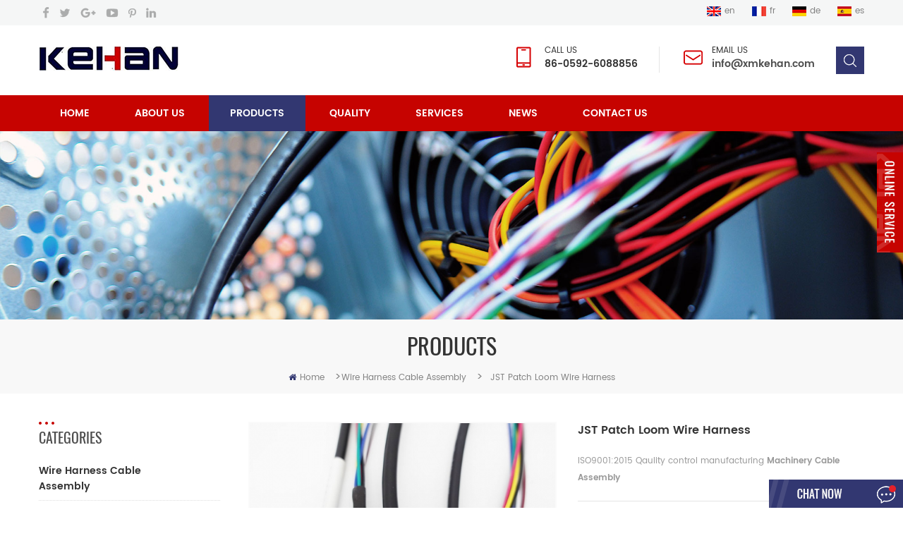

--- FILE ---
content_type: text/html; charset=UTF-8
request_url: https://www.xmkehan.com/jst-patch-loom-wire-harness_p169.html
body_size: 10888
content:
<!DOCTYPE html PUBLIC "-//W3C//DTD XHTML 1.0 Transitional//EN" "http://www.w3.org/TR/xhtml1/DTD/xhtml1-transitional.dtd">
<html xmlns="http://www.w3.org/1999/xhtml">
<head>
<meta http-equiv="X-UA-Compatible" content="IE=edge">
<meta name="viewport" content="width=device-width,initial-scale=1">
<meta http-equiv="Content-Type" content="text/html; charset=utf-8" />
<meta http-equiv="X-UA-Compatible" content="IE=edge,Chrome=1" />
<meta http-equiv="X-UA-Compatible" content="IE=9" />
<meta http-equiv="Content-Type" content="text/html; charset=utf-8" />
    <meta name="google-site-verification" content="8OC8paNLqInZ1IXbETavBRUwieN-i2spKyudbKeMnc0" />
<title>JST Patch Loom Wire Harness -xmkehan.com</title>
<meta name="keywords" content="JST SH 1.0mm harness,21 circuit wiring harness,harness wireing duratec2.0,molex wire harness assembly,cheap wiring harness,custom cable with jst connector" />
<meta name="description" content="Need a custom wire harness or JST Patch Loom Wire Harness? XMKEHAN offers custom JST SH 1.0mm harness design and manufacturing services." />

<link rel="alternate" hreflang="en" href="https://www.xmkehan.com/jst-patch-loom-wire-harness_p169.html" />
<link rel="alternate" hreflang="fr" href="https://fr.xmkehan.com/jst-patch-loom-wire-harness_p169.html" />
<link rel="alternate" hreflang="de" href="https://de.xmkehan.com/jst-patch-loom-wire-harness_p169.html" />
<link rel="alternate" hreflang="es" href="https://es.xmkehan.com/jst-patch-loom-wire-harness_p169.html" />
 <link rel="canonical" href="https://www.xmkehan.com/jst-patch-loom-wire-harness_p169.html" />
  
<link href="/images/favicon1.ico" rel="shortcut icon"  />

<link type="text/css" rel="stylesheet" href="/template/css/bootstrap.css">
<link type="text/css" rel="stylesheet" href="/template/css/font-awesome.min.css">
<link type="text/css" rel="stylesheet" href="/template/css/meanmenu.min.css">
<link type="text/css" rel="stylesheet" href="/template/css/animate.css" />
<link type="text/css" rel="stylesheet" href="/template/css/style.css">

<script type="text/javascript" src="/template/js/jquery-1.8.3.js"></script>
<script language="javascript" src="/js/jquery.validate.min.js"></script>
<script language="javascript" src="/js/jquery.blockUI.js"></script>
<script type="text/javascript" src="/js/front/common.js"></script> 
<script type="text/javascript" src="/js/jcarousellite_1.0.1.pack.js"></script> 
<script type="text/javascript" src="/js/scroll_jquery.js"></script>
<script type="text/javascript" src="/template/js/bootstrap.min.js"></script>
<script type="text/javascript" src="/template/js/demo.js"></script>
<script type="text/javascript" src="/template/js/jquery.velocity.min.js"></script>
<script type="text/javascript" src="/template/js/mainscript.js"></script>
<script type="text/javascript" src="/template/js/slick.js"></script>
<script type="text/javascript" src="/template/js/bootstrap-touch-slider.js"></script> 
<!--[if ie9]
<script src="/template/js/html5shiv.min.js"></script>
<script src="/template/js/respond.min.js"></script>
-->


<!--[if IE 8]>
    <script src="https://oss.maxcdn.com/libs/html5shiv/3.7.0/html5shiv.js"></script>
    <script src="https://oss.maxcdn.com/libs/respond.js/1.3.0/respond.min.js"></script>
<![endif]-->
<meta name="yandex-verification" content="773badc1ffd28ef3" />
<meta name="google-site-verification" content="daUOfdmrXNYt-EIigyj1wOyslGqr6Xv3z6ILMpgzQPk" />
<!-- Google Tag Manager -->
<script>(function(w,d,s,l,i){w[l]=w[l]||[];w[l].push({'gtm.start':
new Date().getTime(),event:'gtm.js'});var f=d.getElementsByTagName(s)[0],
j=d.createElement(s),dl=l!='dataLayer'?'&l='+l:'';j.async=true;j.src=
'https://www.googletagmanager.com/gtm.js?id='+i+dl;f.parentNode.insertBefore(j,f);
})(window,document,'script','dataLayer','GTM-WQPWVR9');</script>
<!-- End Google Tag Manager --></head> 
<body> 
    <!-- Google Tag Manager (noscript) -->
<noscript><iframe src="https://www.googletagmanager.com/ns.html?id=GTM-WQPWVR9"
height="0" width="0" style="display:none;visibility:hidden"></iframe></noscript>
<!-- End Google Tag Manager (noscript) -->  <div class="head_top clearfix">
	<div class="container">
    <div class="row">
    	<ul class="share">
                
                     
                                             <li><a href="https://www.facebook.com/profile.php?id=100012214604298" target="_blank" rel="nofollow"><img src="/uploadfile/friendlink/1dbaae9c9b3ba41e7f7139bbc8e296d3.png"/></a></li>
                                             <li><a href="https://www.twitter.com" target="_blank" rel="nofollow"><img src="/uploadfile/friendlink/ea7432f9a35931fd514ed1d3f7a9e717.png"/></a></li>
                                             <li><a href="https://www.google.com" target="_blank" rel="nofollow"><img src="/uploadfile/friendlink/99570a0bc97969acaba9f770ef75e5a4.png"/></a></li>
                                             <li><a href="https://www.youtube.com" target="_blank" rel="nofollow"><img src="/uploadfile/friendlink/53a6fd0f3a9187e6258a57f4bcf4b01b.png"/></a></li>
                                             <li><a href="https://www.google.com" target="_blank" rel="nofollow"><img src="/uploadfile/friendlink/3150cf0641a6096b17f76c170950d1f8.png"/></a></li>
                                             <li><a href="https://www.linkedin.com/in/emma-wang-57b458bb/" target="_blank" rel="nofollow"><img src="/uploadfile/friendlink/18b774f050f7f291407c09b23cc2fa0d.png"/></a></li>
                                           
        </ul>
        <ul class="language">
            	
        	<div class="lang">
                                <li><a href="https://www.xmkehan.com/jst-patch-loom-wire-harness_p169.html"><img src="/template/images/en.png" alt="English" /><p>en</p></a></li>
                                <li><a href="https://fr.xmkehan.com/jst-patch-loom-wire-harness_p169.html"><img src="/template/images/fr.png" alt="français" /><p>fr</p></a></li>
                                <li><a href="https://de.xmkehan.com/jst-patch-loom-wire-harness_p169.html"><img src="/template/images/de.png" alt="Deutsch" /><p>de</p></a></li>
                                <li><a href="https://es.xmkehan.com/jst-patch-loom-wire-harness_p169.html"><img src="/template/images/es.png" alt="español" /><p>es</p></a></li>
                    
        </ul>
    </div>
    </div>
</div>

<header class="large">
	
<div class="header clearfix">
	<div class="container">
    <div class="row">
                <a href="/" title="Xiamen Kehan Electronics Co., Ltd" id="logo"><img alt="Xiamen Kehan Electronics Co., Ltd" src="/template/images/logo.png" /></a>
            	 <div class="mobile-menu-area hidden-md hidden-lg">
        	<div class="container">
            	<div class="col-md-12">
                	<div class="mobile-menu">
                    	<nav id="mobile-menu">
                        	<ul>
                            	<li><a href="/">Home</a></li>
                                                                 <li><a href="/about-us_d1">About Us</a>
                                                                      </li>
                                    
                                 <li><a href='/products'>Products</a>
                                       <ul class="vmegamenu">
                                                                                <li><a href="/wire-harness-cable-assembly_c1">Wire Harness Cable Assembly</a>
                                                                                         </li>   
                                                                                <li><a href="/automotive-cables_c9">Automotive Cables</a>
                                                                                         </li>   
                                                                                <li><a href="/automotive-connectors_c8">Automotive Connectors</a>
                                                                                         </li>   
                                                                                <li><a href="/aftermarket-car-harness_c10">Aftermarket Car Harness</a>
                                                                                         </li>   
                                                                                <li><a href="/custom-flexible-flat-cable_c2">Custom Flexible Flat Cable</a>
                                                                                         </li>   
                                                                                <li><a href="/over-molded-cables_c3">Over-molded Cables</a>
                                                                                                    <ul class="vmegamenu">
                                                            
                                                         <li><a href="/custom-usb-cables_c4">Custom USB Cables</a></li>
                                                            
                                                         <li><a href="/power-cord_c6">Power Cord</a></li>
                                                         
                                                    </ul>
                                                                                         </li>   
                                                                            </ul>
                                    </li>
                                                             <li><a href="/quality_d3">Quality</a>
                                                            </li>
                                
                                                           <li><a href="/services_d4">Services</a>
                                                            </li>
                                
                                                                 <li><a href="/news_nc1">News</a>
                                                                       <ul class="vmegamenu">
                                                                                  <li><a href="/wire-harness-knowledge_nc9"> Wire Harness knowledge</a></li>
                                                                            <li><a href="/certificates_nc2">Certificates</a></li>
                                                                        </ul>
                                                                    </li>
                                                             <li><a href="/contact-us_d2">Contact Us</a>
                                                            </li>
                                
                            </ul>	
                        </nav>
                    </div>
                </div>
            </div>
        </div>
        <div class="search_box">
        	<div class="attr-nav">
            	<a class="search" rel="nofollow" href="#"><i></i></a>
            </div>
            <div class="top-search clearfix">
                <div class="input-group">
                    <h4>what are you looking for?</h4>
                    <div class="header_search clearfix">
                        <input name="search_keyword" onkeydown="javascript:enterIn(event);" type="text" class="form-control" placeholder="Search">
                        <input  type="submit" class="search_btn btn_search1" value="">
                    </div>
                    <span class="input-group-addon close-search"><i class="fa fa-times"></i></span>
                </div>
            </div>
        </div>
        <ul class="head_con clearfix">
        	<li class="hc_p"><em>call us</em><p>86-0592-6088856</p></li>
                    
        	<li class="hc_e"><em>email us</em><p><a rel="nofollow" href="mailto:info@xmkehan.com">info@xmkehan.com</a></p></li>
        </ul>
    </div>
    </div>
</div>

<div class="nav_content clearfix">
	<div class="container">
    <div class="row">
	<div class="mainmenu-area bg-color-2">
            <div class="mainmenu-left visible-lg visible-md">
                <div class="mainmenu">
                    <nav>
                        <ul>
                            <li><a href="/">Home</a></li>
                                                         <li><a href="/about-us_d1">About Us</a>
                                                            </li>
                             
                           
                            <li class="product_vmegamenu active"><a href='/products'>Products</a>
                                    <ul class="vmegamenu">
                                                                                <li><a href="/wire-harness-cable-assembly_c1">Wire Harness Cable Assembly</a>
                                                                                         </li>   
                                                                                <li><a href="/automotive-cables_c9">Automotive Cables</a>
                                                                                         </li>   
                                                                                <li><a href="/automotive-connectors_c8">Automotive Connectors</a>
                                                                                         </li>   
                                                                                <li><a href="/aftermarket-car-harness_c10">Aftermarket Car Harness</a>
                                                                                         </li>   
                                                                                <li><a href="/custom-flexible-flat-cable_c2">Custom Flexible Flat Cable</a>
                                                                                         </li>   
                                                                                <li><a href="/over-molded-cables_c3">Over-molded Cables</a>
                                                                                                    <ul class="vmegamenu">
                                                            
                                                         <li><a href="/custom-usb-cables_c4">Custom USB Cables</a></li>
                                                            
                                                         <li><a href="/power-cord_c6">Power Cord</a></li>
                                                         
                                                    </ul>
                                                                                         </li>   
                                                                            </ul>
                                </li>
                                                         <li><a href="/quality_d3">Quality</a>
                                                            </li>
                             
                                                          <li><a href="/services_d4">Services</a>
                                                            </li>
                             
                                                        <li><a href="/news_nc1">News</a>
                                                               <ul class="vmegamenu">
                                                                          <li><a href="/wire-harness-knowledge_nc9"> Wire Harness knowledge</a></li>
                                                                    <li><a href="/certificates_nc2">Certificates</a></li>
                                                                </ul>
                                                            </li>
                                                          <li><a href="/contact-us_d2">Contact Us</a>
                                                            </li>
                             
                        </ul>
                    </nav>
                </div>
                        
            </div>
        </div>
    </div>
    </div>
</div>

</header>

<div class="height"></div>
  
<div class="page_banner">
                               <img src="/uploadfile/bannerimg/15278233987908202586.jpg" alt="Wire Harness Assembly">
	         </div>
 
    <div class="breadcrumb clearfix">
	<div class="container">
        <em class="title">Products</em>
        <div class="bread-right">
            <a class="home" href="/"><i class="fa fa-home"></i>Home</a>
                          <i>></i><a href="/wire-harness-cable-assembly_c1">Wire Harness Cable Assembly</a>
                         <i>></i><h2>JST Patch Loom Wire Harness</h2>
        </div>
	</div>
</div>

<div class="page_section clearfix">
	<div class="container">
    <div class="row">
	    
    	<div class="page-right clearfix">
        	<div class="products clearfix">
                    <div class="pro_img col-sm-6 col-xs-12">
                        <div class="sp-loading"><br><img id="product_detail_img"  alt="Patch Loom" src="/uploadfile/202303/28/6bc6d00a093d905bc1430be51c261615_medium.jpg" /></div>
                        <div class="sp-wrap">
                                                           <a href="/uploadfile/202303/28/6bc6d00a093d905bc1430be51c261615_medium.jpg">
                            <img src="/uploadfile/202303/28/6bc6d00a093d905bc1430be51c261615_medium.jpg" alt = "Patch Loom" /></a>
                                                           <a href="/uploadfile/202303/28/d05ad01c7cf1fa718f9ed553b97ad4a2_medium.jpg">
                            <img src="/uploadfile/202303/28/d05ad01c7cf1fa718f9ed553b97ad4a2_medium.jpg" alt = "Patch Loom" /></a>
                                                           <a href="/uploadfile/202303/28/4d5145cc4348c19b53351c58ef288477_medium.jpg">
                            <img src="/uploadfile/202303/28/4d5145cc4348c19b53351c58ef288477_medium.jpg" alt = "Patch Loom" /></a>
                                                    </div>
                    </div>
                    <script type="text/javascript" src="/template/js/smoothproducts.min.js"></script>
                    <script type="text/javascript">
                        /* wait for images to load */
                        $(window).load(function() {
                            $('.sp-wrap').smoothproducts();
                        });
                    </script>
                    <div class="pro-right clearfix col-sm-6 col-xs-12">
                        <h1>JST Patch Loom Wire Harness</h1>
                        <div class="main">ISO9001:2015 Qaulity control manufacturing<strong> Machinery Cable Assembly</strong></div>
                        <div class="pro-table clearfix">
                            <ul class="ptab-list clearfix">
                                                                <li><p>Brand: </p>KEHAN </li>
                                                                                                <li><p>item no.: </p>KH-F002</li>
                                                                                                <li><p>Payment: </p>T/T, Paypal, Western Union</li>
                                                                                                                                                                                                <li><p>product origin: </p>Xiamen, China </li>
                                                                                                <li><p>Color: </p>BLACK</li>
                                                                                                <li><p>shipping port: </p>XIAMEN </li>
                                 
                                                                <li><p>MOQ: </p>100</li>
                                 
                                                                <li><p>Lead Time: </p>3-4WEEKS</li>
                                                                                                                            </ul>
                        </div>
                        <a href="#pro_inquiry" class="main_more">inquiry now</a>
                    </div>
                    
                    <div class="clearfix"></div>
                    
                    <div class="mostBox clearfix">
                        <em class="page_title">Product Details</em>
                        <div class="text"><p>
	<strong><span style="font-size:18px;">Description&nbsp;</span></strong> 
</p>
<p>
	<br />
</p>
<p>
	1. Conductor: using oxygen-free copper High purity / low resistance / anti-aging / long life<br />
&nbsp; &nbsp; 99.99% high density oxygen-free copper, bright colour, high conductivity, not easy to heat up, low loss, super current load capacity, longer life.<br />
2. Insulation and sheathing: environmental protection high-strength PVC or neoprene, high-strength/abrasion and tensile resistance/corrosion resistance/waterproof/flame retardant/oil resistance/weather resistance/long life, high tensile strength, bending resistance, wear resistance, can withstand regular movement and heavy impact<br />
&nbsp; &nbsp; Good flame retardancy, does not spread rapidly in case of fire, does not release toxic gases, environmentally friendly<br />
&nbsp;&nbsp; &nbsp;Waterproof, can be used for long periods in wet and submerged environments<br />
&nbsp; &nbsp; Oil and weather resistant, suitable for use outdoors or in contact with oil and dirt<br />
&nbsp; &nbsp; Cold resistance, low temperature resistance, high temperature resistance and good weather resistance<br />
3. quality control: uniform thickness of insulation and sheath, very low eccentricity, resistance to high voltage test, no breakdown, effectively ensure safety.<br />
4. Cable sheath colour: single layer black, white inside and orange outside, white inside and black outside, white inside and blue outside<br />
5. Product certification and test reports.<br />
&nbsp; &nbsp; Product certification: CCC, CE, ISO9001:2008, ROHS<br />
&nbsp; &nbsp; Passed the third party inspection test of high temperature resistance 105℃, low temperature resistance -40℃.<br />
&nbsp; &nbsp; Passed the third party inspection and flame retardant test<br />
6. Common specifications.<br />
&nbsp; &nbsp; 10mm, 16mm, 25mm, 35mm, 50mm, 70mm, 95mm, 120mm.<br />
7. Application range.<br />
&nbsp; &nbsp; Can be used as welding wire, torch wire, welding machine wire, battery wire, battery wire, welding and cutting tool wiring, grounding wire
</p>
<p>
	<strong></strong> 
</p>
<p>
	<br />
</p>
<p>
	Specification
</p>
<p>
	<div class="table-responsive"><table style="width:100%;" cellpadding="2" cellspacing="0" border="1" bordercolor="#000000">
		<tbody>
			<tr>
				<td>
					Item Name&nbsp;
				</td>
				<td>
					&nbsp;JST Patch Loom Wire Harness
				</td>
			</tr>
			<tr>
				<td>
					Connector Material&nbsp;
				</td>
				<td>
					&nbsp;Copper
				</td>
			</tr>
			<tr>
				<td>
					<span style="font-size:13.3333px;">Connector Sealed or Unsealed&nbsp;</span><br />
				</td>
				<td>
					<span style="font-size:13.3333px;">&nbsp;Unsealed&nbsp;</span><br />
				</td>
			</tr>
			<tr>
				<td>
					Cable Size&nbsp;
				</td>
				<td>
					&nbsp;20 AWG&nbsp;
				</td>
			</tr>
			<tr>
				<td>
					Terminal type&nbsp;
				</td>
				<td>
					&nbsp;JST/ DUPONT
				</td>
			</tr>
			<tr>
				<td>
					Operating Temperature&nbsp;
				</td>
				<td>
					&nbsp;-40°C~105°C, <span>-40°C~80°C,</span> 
				</td>
			</tr>
			<tr>
				<td>
					Applications
				</td>
				<td>
					&nbsp;Automotive, motorcycle&nbsp;
				</td>
			</tr>
		</tbody>
	</table></div>
</p>
<p>
	<img src="/js/htmledit/kindeditor/attached/20230328/20230328103452_87685.jpg" alt="" /><img src="/js/htmledit/kindeditor/attached/20230328/20230328103514_87277.jpg" alt="" />
</p>
<p>
	<img src="/js/htmledit/kindeditor/attached/20190722/20190722163523_47309.jpg" alt="" /> 
</p>
<p>
	<img src="/js/htmledit/kindeditor/attached/20220922/20220922102535_14838.jpg" alt="" /> 
</p>
<p>
	<img src="/js/htmledit/kindeditor/attached/20220922/20220922102553_24733.jpg" alt="" /> 
</p>
<p>
	<br />
</p>
<p>
	<img src="/js/htmledit/kindeditor/attached/20190722/20190722163621_90649.jpg" alt="" /> 
</p>
<p>
	<img src="/js/htmledit/kindeditor/attached/20220922/20220922102632_57181.png" alt="" /> 
</p>
<p>
	<br />
</p>
<p>
	<br />
</p></div>
                        <script >
                    if( /Android|webOS|iPhone|iPad|iPod|BlackBerry|IEMobile|Opera Mini/i.test(navigator.userAgent) ) {
                            $(function () {
                                $('.about img').attr("style","");
                                $(".about img").attr("width","");
                                $(".about img").attr("height","");        
                                $('.con_main img').attr("style","");
                                $(".con_main img").attr("width","");
                                $(".con_main img").attr("height","");        
                                $('.newm img').attr("style","");
                                $(".newm img").attr("width","");
                                $(".newm img").attr("height","");        
                                $('.products_m img').attr("style","");
                                $(".products_m img").attr("width","");
                                $(".products_m img").attr("height","");

                            })
                    }
                    </script>
                    </div>
                     <ul class="page_turn clearfix" id="pro_inquiry">
                                                <li><p><i class="fa fa-long-arrow-up"></i>Previous :</p><a href="/custom-jst-cable-assemblies-2p-3p-4p-5p-6p-jumper-electrical-wire-harness-pvc-5mm-1-0-1-25-1-5-2-0-2-54mm-pitch-jst-zh-ph-eh-xh_p191.html">Custom JST Cable Assemblies 2P 3P 4P 5P 6P Jumper Electrical Wire Harness PVC 5mm 1.0 1.25 1.5 2.0 2.54mm Pitch JST ZH PH EH XH</a></li>
                                                                        <li><p><i class="fa fa-long-arrow-down"></i>Next :</p><a href="/12v-bna-loom-adaptor-wire-harness_p168.html">12v BNA Loom Adaptor Wire Harness</a></li>
                                            </ul>
                                                            <ul class="blog_tag clearfix">
                        <p>Related Tags :</p>
                                                   <li><a href="/jst-sh-1-0mm-harness_sp"><i class="fa fa-tag"></i>JST SH 1.0mm harness</a></li>
                                                   <li><a href="/21-circuit-wiring-harness_sp"><i class="fa fa-tag"></i>21 circuit wiring harness</a></li>
                                                   <li><a href="/harness-wireing-duratec2-0_sp"><i class="fa fa-tag"></i>harness wireing duratec2.0</a></li>
                                                   <li><a href="/molex-wire-harness-assembly_sp"><i class="fa fa-tag"></i>molex wire harness assembly</a></li>
                                                   <li><a href="/cheap-wiring-harness_sp"><i class="fa fa-tag"></i>cheap wiring harness</a></li>
                                                   <li><a href="/custom-cable-with-jst-connector_sp"><i class="fa fa-tag"></i>custom cable with jst connector</a></li>
                                            </ul>
                                       
                    <div class="message pro_message clearfix">
                    	<em class="page_title">SEND A MESSAGE</em>
                         <form id="email_form" name="email_form" method="post" action="/inquiry/addinquiry">
                                    <input type="hidden" name="msg_title" value="JST Patch Loom Wire Harness" class="meInput" />
                                    <input type="hidden" name="to_proid[]" value="169" class="meInput" />
                                    <input type="hidden" name="product_id" value="169" class="meInput" />
                                    <input type='hidden' name='msg_userid' value=1 />
                        	<p>If you have questions or suggestions,please leave us a message,we will reply you as soon as we can!</p>
                            <ul>
                            	<li>
                                	<p>Subject * :<a href="/jst-patch-loom-wire-harness_p169.html">JST Patch Loom Wire Harness</a></p>
                                </li>
                                <li>
                                    <input type="text" name="msg_email" id="msg_email" class="meInput" placeholder="Email *">
                                </li>
                                <li>
                                    <input type="text" name="msg_tel" id="msg_phone" class="meInput" placeholder="Phone" >
                                </li>
                                <li>
                                    <textarea id="meText" placeholder="Message *" maxlength="3000" name="msg_content" style="color:#b8b8b8;" class="meText"></textarea>
                                </li>
                                <div class="clearfix"></div>
                            </ul>
                            <p></p>
                            <input type="submit" value="submit" class="main_more">
                        </form>
                	</div>
            	</div>
             
        </div>
        <div class="page-left clearfix">
        	
                <div id="right_column" class="left-cat column clearfix">
                    <section class="block blockcms column_box">
                        <span class="left_title"><em>Categories</em><span></span><i class="column_icon_toggle icon-plus-sign"></i></span>
                        <div class="block_content toggle_content">
                            <ul class="mtree">
                                                                <li><b></b><a href="/wire-harness-cable-assembly_c1">Wire Harness Cable Assembly</a>
                                                                   </li>
                                                                <li><b></b><a href="/automotive-cables_c9">Automotive Cables</a>
                                                                   </li>
                                                                <li><b></b><a href="/automotive-connectors_c8">Automotive Connectors</a>
                                                                   </li>
                                                                <li><b></b><a href="/aftermarket-car-harness_c10">Aftermarket Car Harness</a>
                                                                   </li>
                                                                <li><b></b><a href="/custom-flexible-flat-cable_c2">Custom Flexible Flat Cable</a>
                                                                   </li>
                                                                <li><b></b><a href="/over-molded-cables_c3">Over-molded Cables</a>
                                                                       <ul>
                                            
                                        <li><a href="/custom-usb-cables_c4"><i class="fa fa-caret-right"></i>Custom USB Cables</a>
                                                                                    </li>
                                            
                                        <li><a href="/power-cord_c6"><i class="fa fa-caret-right"></i>Power Cord</a>
                                                                                    </li>
                                                                            </ul>
                                                                    </li>
                                                            </ul>
                        </div>
                        <script type="text/javascript" src="/template/js/mtree.js"></script>
                    </section>
                </div>
                <div id="right_column" class="left-pro column clearfix">
                    <section class="block blockcms column_box">
                        <span class="left_title"><em>New Products</em><span></span><i class="column_icon_toggle icon-plus-sign"></i></span>
                        <div class="block_content toggle_content">
                          <ul class="clearfix">
                              	
                              <li class="clearfix">
                                <div class="image">
                                    <a href="/jst-patch-loom-wire-harness_p169.html"></a>
                                    <img id="product_detail_img"  alt="Patch Loom" src="/uploadfile/202303/28/6bc6d00a093d905bc1430be51c261615_small.jpg" />                                </div>
                                <div class="text">
                                    <h4><a href="/jst-patch-loom-wire-harness_p169.html">JST Patch Loom Wire Harness</a></h4>
                                    <p>ISO9001:2015 Qaulity control manufacturing Machinery Cable Assembly</p>
                                </div>
                              </li>
                             	
                              <li class="clearfix">
                                <div class="image">
                                    <a href="/12v-bna-loom-adaptor-wire-harness_p168.html"></a>
                                    <img id="product_detail_img"  alt="Wire Loom" src="/uploadfile/202303/28/762275a9037ab32caf32bb945b6aef85_small.jpg" />                                </div>
                                <div class="text">
                                    <h4><a href="/12v-bna-loom-adaptor-wire-harness_p168.html">12v BNA Loom Adaptor Wire Harness</a></h4>
                                    <p>ISO9001:2015 Qaulity control manufacturing Machinery Cable Assembly</p>
                                </div>
                              </li>
                             	
                              <li class="clearfix">
                                <div class="image">
                                    <a href="/for-food-bakery-machines-with-large-wiring-harnesses_p166.html"></a>
                                    <img id="product_detail_img"  alt="Electrical Large Wiring Harnesses" src="/uploadfile/202209/22/2bb49d705b8ef39bb7d97fe7f4daa550_small.jpg" />                                </div>
                                <div class="text">
                                    <h4><a href="/for-food-bakery-machines-with-large-wiring-harnesses_p166.html">For Food Bakery Machines with Large Wiring Harnesses</a></h4>
                                    <p>ISO9001:2015 Qaulity control manufacturing Machinery Cable Assembly</p>
                                </div>
                              </li>
                             	
                              <li class="clearfix">
                                <div class="image">
                                    <a href="/oem-odm-obd2-to-db9-cable-automobile-diagnosis-connection-cable_p164.html"></a>
                                    <img id="product_detail_img"  alt="D-SUB" src="/uploadfile/202105/06/c4352c387eb0d84e8b9b9646c0e9e28f_small.jpg" />                                </div>
                                <div class="text">
                                    <h4><a href="/oem-odm-obd2-to-db9-cable-automobile-diagnosis-connection-cable_p164.html">OEM ODM OBD2 to DB9 Cable Automobile Diagnosis Connection Cable</a></h4>
                                    <p>- Auto Troubleshooter Connection Cable</p>
                                </div>
                              </li>
                               
                          </ul>
                        </div>
                    </section>
                </div>
                
            </div>            <div class="clearfix"></div>
            
            <div class="page_pro clearfix">
            <div class="main_title">
            	<em>Related Product</em>
            </div>
            <div class="slider autoplay2">
                	
                <div>
                    <div class="li"><div class="box">
                    	<a href="/ul-cable-assembly-gx16-aviation-plug-5-pin-connector_p28.html" class="image"><img id="product_detail_img"  alt="5 pin GX16 Aviation Male Female Cable Harness Assembly" src="/uploadfile/201806/29/90204c83de1f05592ddf697a0e6d11a9_small.jpg" /></a>
                        <a href="/ul-cable-assembly-gx16-aviation-plug-5-pin-connector_p28.html" class="title">UL Cable Assembly GX16 Aviation Plug 5 pin Connector</a>
                        <div class="text">Factory manufacturing wire harness, 1 set 12 inches wires with GX16 5pin male connector to 24 inches jacket cable with GX16 5pin female connector. 100% electrical inspection, quality assured.</div>
                    </div></div>
                </div>
                	
                <div>
                    <div class="li"><div class="box">
                    	<a href="/ul-approved-custom-wire-harnesses-for-vehicle-applications_p9.html" class="image"><img id="product_detail_img"  alt="Factory wire harness manufacturing" src="/uploadfile/201806/14/942ae9bcb48cf44a16041d78d49be004_small.png" /></a>
                        <a href="/ul-approved-custom-wire-harnesses-for-vehicle-applications_p9.html" class="title">UL Approved Custom Wire Harnesses for Vehicle Applications</a>
                        <div class="text">
	UL Wire Harness Certification, ISO9001:2015 Qaulity control manufacturing Machinery Cable Assembly 


	
		Ignition Cable Assembly
	
	
		Individual packaging and your label available
	
	
		Price: Contact us for pricing 
	


	
</div>
                    </div></div>
                </div>
                	
                <div>
                    <div class="li"><div class="box">
                    	<a href="/custom-motherboard-bios-post-speaker-for-computer_p124.html" class="image"><img id="product_detail_img"  alt="motherboard bios post speaker" src="/uploadfile/202009/25/bf6ffe1f39fe42ac7673c67ba8b8533a_small.jpg" /></a>
                        <a href="/custom-motherboard-bios-post-speaker-for-computer_p124.html" class="title">Custom motherboard bios post speaker for computer</a>
                        <div class="text">
	Custom motherboard bios post speaker 4 pin 2 wire connector small speaker Motherboard buzzer Chassis buzzer

 </div>
                    </div></div>
                </div>
                	
                <div>
                    <div class="li"><div class="box">
                    	<a href="/ul-approved-2-54mm-4pin-male-to-female-dupont-wire-harness_p15.html" class="image"><img id="product_detail_img"  alt="Dupont Wire Harness Manufacturing" src="/uploadfile/201806/22/e7241e4c4af68ae2254cc3976e898c19_small.jpg" /></a>
                        <a href="/ul-approved-2-54mm-4pin-male-to-female-dupont-wire-harness_p15.html" class="title">UL Approved 2.54mm 4pin Male to Female Dupont Wire Harness</a>
                        <div class="text">Find quality UL Dupont wire harnesses customized for robotic design, LED light, power connection, electronic PCB connection.&nbsp;</div>
                    </div></div>
                </div>
                 
            </div>
        </div>
    	
    </div>
    </div>
</div>

<div class="send_content clearfix">
	<div class="parallux">
		<!-- Background layer -->
		<div class="parallux-bg fixed">
			<!-- Div for using translate3d -->
                        			<div class="parallux-inner dark bg-header" style="background-image:url(/uploadfile/bannerimg/15278415556781202586.jpg);" >
				<!-- Here you can insert any HTML you want -->
			<!-- Parallax foreground with the same size and transparent -->
			</div>

   	    </div>
    </div>
    <div class="send_box clearfix">
    	<div class="container">
        <div class="row">
        	<div class="main_title">
            	<em>SEND A MESSAGE</em>
                <div class="text">If you have questions or suggestions,please leave us a message,we will reply you as soon as we can!</div>
            </div>
        	<form role="form" action="/inquiry/addinquiry" method="post" name="email_form" id="email_form2">
            	<ul class="clearfix">
                	<li class="col-sm-6 col-xs-12 wow fadeIn">
                    	<input type="text" name="msg_email" id="msg_email" class="meInput" placeholder="your email *">
                    </li>
                    <li class="col-sm-6 col-xs-12 wow fadeIn">
                        <input type="text" name="msg_tel" id="msg_phone" class="meInput" placeholder="your phone">
                    </li>
                    <li class="col-sm-12 wow fadeIn">
                    	<input type="text" name="msg_title" class="meInput" placeholder="your subject *">
                    </li>
                    <li class="col-sm-12 wow fadeIn">
                        <textarea id="meText" placeholder="your message *" onkeyup="checknum(this,3000,'tno')" maxlength="3000" name="msg_content" style="color:#fff;" class="meText"></textarea>
                    </li>
                </ul>
                <input type="submit" value="submit" class="main_more">
            </form>
        </div>
        </div>
    </div>
</div>

<div class="footer_content clearfix">
	<div class="fot_top clearfix">
    	<div class="container">
        <div class="row">
                     	<div class="left">
            	<a href="/" class="fot_logo"><img src="/uploadfile/single/ff58c1d4911c65d0774e4ec02b6037a2.png" alt="Xiamen Kehan Electronics Co., Ltd" /></a>
                <div class="text">
	Xiamen&nbsp;Kehan&nbsp;Electronics&nbsp;Co.,&nbsp;Ltd&nbsp;is&nbsp;a&nbsp;professional&nbsp;wire&nbsp;harness&nbsp;and&nbsp;cable&nbsp;assembly&nbsp;manufacturers,&nbsp;supply&nbsp;electrical&nbsp;wiring&nbsp;harness&nbsp;and&nbsp;audio&nbsp;harnesses&nbsp;with&nbsp;custom&nbsp;services.

</div>
            </div>
            <a href="/contact-us_d2" class="main_more">Contact Us</a>
        </div>
        </div>
    </div>

    <div class="footer clearfix">
    	<div class="container">
        <div class="row">
        	<div id="right_column" class="fot_con clearfix">
                <section id="blockbestsellers" class="block products_block column_box">
                    <span class="fot_title"><span></span><em>get in touch</em><i class="column_icon_toggle icon-plus-sign"></i></span>
                    <div class="block_content toggle_content">
                        <ul>
                            <li class="fot_a">5th floor of NO.3 building, Huangjin Industrial Park, Tong'an District, Xiamen, Fujian, China</li>
                                                        <li class="fot_p">86-0592-6088856</li>
                                                                                    <li class="fot_f">86-0592-7390715</li>
                                                                                                                 <li class="fot_w">+86 181 0695 3755</li>
                                                                                    <li class="fot_e"><a rel="nofollow" href="mailto:info@xmkehan.com">info@xmkehan.com</a></li>
                        </ul>
                    </div>
                </section>
            </div>
        	<div id="right_column" class="fot_nav clearfix">
                <section id="blockbestsellers" class="block products_block column_box">
                    <span class="fot_title"><span></span><em>need help</em><i class="column_icon_toggle icon-plus-sign"></i></span>
                    <div class="block_content toggle_content">
                        <ul>
                                                          <li><a href="/">Home</a></li>
                                                           <li><a href="/about-us_d1">About us</a></li>
                                                           <li><a href="/products">Products</a></li>
                                                           <li><a href="/quality_d3">Quality</a></li>
                                                           <li><a href="/services_d4">Services</a></li>
                                                           <li><a href="/news">News</a></li>
                                                           <li><a href="/contact-us_d2">Contact us</a></li>
                                                           <li><a href="/blog">Blog</a></li>
                                                           <li><a href="/privacy-policy_d11">Privacy Policy</a></li>
                                                     </ul>
                    </div>
                </section>
            </div>
            <div id="right_column" class="fot_tag clearfix">
                <section id="blockbestsellers" class="block products_block column_box">
                    <span class="fot_title"><span></span><em>Hot Tags</em><i class="column_icon_toggle icon-plus-sign"></i></span>
                    <div class="block_content toggle_content">
                        <ul>
                                                         <li><a href="/electric-wire-harness_sp">electric wire harness</a></li>
                                                         <li><a href="/auto-engine-wiring-harness_sp">auto engine wiring harness</a></li>
                                                         <li><a href="/charger-cable-xiamen_sp">charger cable xiamen</a></li>
                                                         <li><a href="/electrical-cable-assembly_sp">electrical cable assembly</a></li>
                                                         <li><a href="/lvds-cable_sp">LVDS Cable</a></li>
                                                         <li><a href="/cable-assembly_sp">Cable Assembly</a></li>
                                                         <li><a href="/engine-wire-harness_sp">engine wire harness</a></li>
                                                         <li><a href="/overmolded-cable-assemblies_sp">overmolded Cable Assemblies</a></li>
                                                         <li><a href="/custom-speaker-wire-harness_sp">Custom speaker wire harness</a></li>
                                                         <li><a href="/wire-harness-assembly_sp">wire harness assembly</a></li>
                                                    </ul>
                    </div>
                </section>
            </div>
            <div id="right_column" class="fot_sub clearfix">
                                 <section id="blockbestsellers" class="block products_block column_box">
                    <span class="fot_title"><span></span><em>SUBSCRIBE</em><i class="column_icon_toggle icon-plus-sign"></i></span>
                    <div class="block_content toggle_content">
                        <div class="text">Sign up for our newsletter to receive the latest news, exclusive offers, and other discount information.</div>
                        <div class="letter-input">
                            <input id="user_email" name="keyword" type="text" class="fot_input" placeholder="email address">
                            <input type="button" value="" class="send" onclick="add_email_list();">
                        </div>
                         <script language="javascript" src="/template/js/subscribe.js"></script>
<!--                        <ul class="share">
                        	                                                                      <li><a href="https://www.facebook.com/profile.php?id=100012214604298" target="_blank" rel="nofollow"><img src="/uploadfile/friendlink/1dbaae9c9b3ba41e7f7139bbc8e296d3.png"/></a></li>
                                                                     <li><a href="https://www.twitter.com" target="_blank" rel="nofollow"><img src="/uploadfile/friendlink/ea7432f9a35931fd514ed1d3f7a9e717.png"/></a></li>
                                                                     <li><a href="https://www.google.com" target="_blank" rel="nofollow"><img src="/uploadfile/friendlink/99570a0bc97969acaba9f770ef75e5a4.png"/></a></li>
                                                                     <li><a href="https://www.youtube.com" target="_blank" rel="nofollow"><img src="/uploadfile/friendlink/53a6fd0f3a9187e6258a57f4bcf4b01b.png"/></a></li>
                                                                     <li><a href="https://www.google.com" target="_blank" rel="nofollow"><img src="/uploadfile/friendlink/3150cf0641a6096b17f76c170950d1f8.png"/></a></li>
                                                                     <li><a href="https://www.linkedin.com/in/emma-wang-57b458bb/" target="_blank" rel="nofollow"><img src="/uploadfile/friendlink/18b774f050f7f291407c09b23cc2fa0d.png"/></a></li>
                                                                                        </ul>-->
                    </div>
                </section>
            </div>
        </div>
        </div>
    </div>
    <div class="fot_bottom clearfix">
    	<div class="container">
            <p class="copy">Copyright © Xiamen Kehan Electronics Co., Ltd All Rights Reserved.  / <a href="/sitemap.html">Sitemap</a> / <a href="/sitemap.xml">XML</a>  <a target="_blank" rel="nofollow" href="http://www.beian.miit.gov.cn">闽ICP备12007055号-1</a><!--Start of Tawk.to Script-->
<script type="text/javascript">
var Tawk_API=Tawk_API||{}, Tawk_LoadStart=new Date();
(function(){
var s1=document.createElement("script"),s0=document.getElementsByTagName("script")[0];
s1.async=true;
s1.src='https://embed.tawk.to/6332536154f06e12d897040c/1gdut1ubb';
s1.charset='UTF-8';
s1.setAttribute('crossorigin','*');
s0.parentNode.insertBefore(s1,s0);
})();
</script>
<!--End of Tawk.to Script--></p>
                                            <div class="friendly clearfix">
            	<p>Friendly Links :</p>
                                    <a href="http://www.xinghedatele.com">Xinghedatele</a>
                                    <a href="http://www.sindaoptic.com">Fiber Optic Manufacturer</a>
                                    <a href="http://www.smartwireconnect.com">AC Power Plug</a>
                                    <a href="http://www.3splc.com/product">Automation Parts Manufacturers</a>
                                    <a href="http://www.mingguancables.com/">PVC Insulated Wire</a>
                                    <a href="http://www.ntcshiheng.com">Temperature Sensor Factory</a>
                                    <a href="http://www.swinpower.com">Swinpower</a>
                                    <a href="http://www.eavisionag.com">eavisionag</a>
                                    <a href="http://www.syblecode.com">syblecode</a>
                                    <a href="http://www.dtechelectronics.com">dtechelectronics</a>
                                    <a href="http://www.gangyuantech.com">gangyuantech</a>
                                    <a href="http://www.hemeielectricpower.com">Transformer Core Design</a>
                                    <a href="http://www.toptengplc.com/">ESD System Card Pieces</a>
                                    <a href="http://www.chinaheatingcable.com/">Heating Cable</a>
                                    <a href="http://www.lcdmodulesupplier.com/">LCD Module</a>
                                    <a href="http://www.bnttablesocket.com">bnttablesocket</a>
                                    <a href="http://www.szpicbill.com/">szpicbill</a>
                                    <a href="http://www.lxantenna.com">5G Antenna</a>
                                    <a href="http://www.xmbcwireloom.com/">Custom Wire Harness</a>
                                    <a href="http://www.zhicetemptech.com">zhicetemptech</a>
                                    <a href="http://www.benchu-group.com">benchu-group</a>
                                    <a href="http://https://www.manirontronics.com/rf-filter_c6">RF Filter</a>
                                    <a href="http://www.bonle.net">bonle</a>
                                    <a href="http://https://www.super-instrument.com/">mineral insulated thermocouple cable</a>
                                    <a href="http://https://www.ctzentar.com">Split Core Current Transformer</a>
                                    <a href="http://www.qytradio.com">Mobile Radio</a>
                                    <a href="http://www.locstar.com">locstar</a>
                                    <a href="http://www.manirontronics.com/rf-combiner_c5">RF Combiner</a>
                                    <a href="http://www.cnwhmachine.com/products">Wire and Cable Making Machine</a>
                                </div>
                        </div>
    </div>
</div>

<style>
	    </style>

<a href="javascript:;" rel="nofollow" class="back_top"></a>

<div id="online_qq_layer">
    <div id="online_qq_tab">
        <a id="floatShow" rel="nofollow" href="javascript:void(0);" ></a>
        <a id="floatHide" rel="nofollow" href="javascript:void(0);" >welcome to Kehan<i class="fa fa-window-minimize"></i></a>
    </div>
    <div id="onlineService" >
        <div class="online_form">
            <div class="i_message_inquiry">
                <div class="inquiry">
                  <div class="text">If you have questions or suggestions,please leave us a message,we will reply you as soon as we can!</div>
                  <form role="form" action="/inquiry/addinquiry" method="post" name="email_form" id="email_form1">
                      <div class="input-group">
                        <input class="form-control" name="msg_title" id="name" tabindex="10" type="text" placeholder="Subject *">
                      </div>
                      <div class="input-group">
                        <input class="form-control" name="msg_email" id="msg_email" tabindex="10" type="text" placeholder="Email *">
                      </div>
                      <div class="input-group">
                        <input class="form-control" name="msg_tel" id="name" tabindex="10" type="text" placeholder="Phone">
                      </div>
                      <div class="input-group">
                          <textarea name="msg_content" class="form-control" id="message" tabindex="13" placeholder="Message *"></textarea>
                      </div>

                      <div class="input-group">
                              <input class="form-control" type="text" placeholder="Auth Code *" id="auth_code1" name="auth_code" autocomplete="off">
                              <img id="passport_sign_code" src="/common/index/authcode" width="50" height="25" style="margin-top: 10px;"/>
                              <a href="javascript:void(0);" id="passport_sign_refresh" class="refresh">Refresh the image</a>
                      </div>
                      <input type="submit" value="submit" class="main_more" />
                  </form>
              </div>

            </div>
        </div>
    </div>
</div>

<div id="service">
	<div id="ser_main">
		<a id="floatShow01" href="javascript:void(0);" rel="nofollow" title="open">&nbsp;</a>
		<a id="floatHide01" href="javascript:void(0);" rel="nofollow" title="close">&nbsp;</a>
	</div>
	<div id="onlineService01">
		<div class="onlineMenu">
            <div class="call-top">
            	<p>online service</p><span></span>
            </div>
       		<ul>
                                <li class="call">
                    <p class="ser_p"><i></i>86-0592-6088856</p>
                </li>
                                                <li class="call">
                    <p class="ser_e"><i></i><a rel="nofollow" href="mailto:info@xmkehan.com">info@xmkehan.com</a></p>
                </li>
                                <li class="call">
                    <p class="ser_e"><i></i><a rel="nofollow" href="mailto:sales@xmkehan.com">sales@xmkehan.com</a></p>
                </li>
                                                                                                 <li class="call">
                    <p class="ser_w"><i></i>+86 181 0695 3755</p>
                </li>
                                		  </ul>
		</div>
	</div>
</div>


<div class="mobile_nav clearfix">
    <a href="/"><i class="fa fa-home"></i><p>Home</p></a>
    <a href="/products"><i class="fa fa-th-large"></i><p>Products</p></a>
    <a href="/news"><i class="fa fa fa-list-alt"></i><p>News</p></a>
    <a href="/contact-us_d2"><i class="fa fa-comments-o"></i><p>contact</p></a>
</div>


<script type="text/javascript">
	$('#bootstrap-touch-slider').bsTouchSlider();
</script>
<script type="text/javascript" src="/template/js/wow.min.js"></script>
<script type="text/javascript" src="/template/js/jquery.meanmenu.js"></script>
<script type="text/javascript" src="/template/js/owl.carousel.min.js"></script>
<script type="text/javascript" src="/template/js/main.js"></script>
<script type="text/javascript" src="/template/js/scrollUp.js"></script>
<script type="text/javascript" src="/template/js/jquery.parallux.js"></script>
	<script>
		$(function() {
			$(".parallux").parallux(
				{
					fullHeight: false,
					onMobile: 'fixed'
				}
			);
		});
	</script>

</body>
</html>


--- FILE ---
content_type: text/css
request_url: https://www.xmkehan.com/template/css/meanmenu.min.css
body_size: 2267
content:
.nav_content{background:#c60300;}
a.meanmenu-reveal{display:none}
.mean-container .mean-bar {
  background: transparent none repeat scroll 0 0;
  float: left;
  min-height: 40px;
  padding: 0 0 0;
  position: relative;
  width: 100%;
  z-index: 99999;
}
.mean-container a.meanmenu-reveal{width:22px;height:18px;padding:10px 10px 11px;top:0;right:0;cursor:pointer;color:#fff;text-decoration:none;font-size:14px;text-indent:-9999em;line-height:22px;font-size:1px;display:block;font-family:Arial,Helvetica,sans-serif;font-weight:700;float: right;background:#c60300 url(../images/icon-mobile.png) no-repeat center center;margin-right:70px;margin-bottom:12px;}
.mean-container a.meanmenu-reveal.meanclose{background:#c60300;}
.mean-container a.meanmenu-reveal span{display:block;background:#fff;height:2px;margin-top:3px}
.mean-container .mean-nav{float:left;width:100%;}
.mean-container .mean-nav ul{padding:0;margin:0;width:100%;list-style-type:none;background:#fff;border:1px solid #e5e5e5;border-top:none;margin-top:3px;}
.mean-container .mean-nav ul li {
  background: #fff none repeat scroll 0 0;
  float: left;
  position: relative;
  width: 100%;
  border-top: 1px solid #ddd;
}
.mean-container .mean-nav ul li.mean-last{border-bottom:1px solid #ddd;}
.mean-container .mean-nav ul li a {
  background: #fff none repeat scroll 0 0;
  color: #4c4c4c;
  display: block;
  float: left;
  font-size: 14px;
  margin: 0;
  padding: 11px 3%;
  text-align: left;
  text-decoration: none;
  text-transform:uppercase;
  width: 90%;
  font-family: 'poppins_sb';
}
.mobile-menu-area {
  display:inline-block;
  width:100%;
  position:absolute;
  width:100%;
  left:0;
  top:14px;
}
.mobile-menu-area .container{padding:0 5px;}
.mean-container .mean-nav ul li li a {
  border-top: 1px solid rgba(255, 255, 255, 0.25);
  padding: 10px 3%;
  text-shadow: none !important;
  visibility: visible;
  width: 100%;
  font-weight: normal;
  text-transform: capitalize;
  color: #333;
  font-size:14px;
  background:#fafafa;
  font-weight:normal;
  font-family: 'poppins';
}
.mean-container .mean-nav ul li.mean-last a{border-bottom:0;margin-bottom:0}
.mean-container .mean-nav ul li li li a{padding:8px 3%;font-weight:normal;font-size:12px;}
.mean-container .mean-nav ul li li li a:before{content:"\f101";font-family:FontAwesome;padding-right:5px;}
.mean-container .mean-nav ul li li li li a{width:60%;padding:1em 20%}
.mean-container .mean-nav ul li li li li li a{width:50%;padding:1em 25%}
.mean-container .mean-nav ul li a:hover {
  background: #009bcf none repeat scroll 0 0;
  color: #fff;
}
.mean-container .mean-nav ul li a.mean-expand{
	width:26px;
	height: 28px;
    padding: 9px !important;
	text-align:center;
	position:absolute;
	right:0;top:0;
	z-index:2;
	background:rgba(255,255,255,.1);
	border:0!important;
	background:#ededed;
	line-height:30px;
	font-family:'Open Sans';
	font-size:26px !important;
}
.mean-container .mean-nav ul li a.mean-expand:before{display:none;}
.mean-container .mean-nav ul li a.mean-expand:hover {
  background: #323771;
  color:#fff;
}
.mean-container .mean-push{float:left;width:100%;padding:0;margin:0;clear:both}
.mean-nav .wrapper{width:100%;padding:0;margin:0}
.mean-container .mean-bar,.mean-container .mean-bar *{-webkit-box-sizing:content-box;-moz-box-sizing:content-box;box-sizing:content-box}
.mean-remove{display:none!important}


/*mainmenu*/
.mainmenu-area{display:block;width:100%;}
.mainmenu_box{float:left;width:36%;padding-right:0;}

.mainmenu-left {
    /*position: relative;*/
	float:left;
	width:100%;
}
.product-menu-title {
	background: #444444 none repeat scroll 0 0;
	cursor: pointer;
	padding: 3px 16px;
}
.product-menu-title h2 {
	color: #fff;
	font-size: 16px;
	font-weight: 700;
	line-height: 48px;
	margin: 0;
	text-transform: uppercase;
}
.product-menu-title h2 i {
	float: right;
	margin-top: 17px;
}
.find .product_vmegamenu>ul li a {
	padding: 12px 10px;
}
.product_vmegamenu ul li a.hover-icon::after {
	content: "\f107";

	font-family: FontAwesome;
	font-size: 18px;
	position: absolute;
	right: 0;
	color: #808080;
	top: 14px;
}
.product_vmegamenu>ul>li a img {
	max-width:100%;height:auto;
}
.product_vmegamenu>ul>li .vmegamenu {
	background: #fff none repeat scroll 0 0;
	border: 1px solid #eaeaea;
	box-shadow: 0 0 5px -1px #666666;
	left: 0;
	position: absolute;
	top: 82px;
	width: 100%;
	opacity: 0;
	z-index: 999999;
	-webkit-transition: all .5s ease 0s;
	transition: all .5s ease 0s;
	visibility: hidden;
	padding: 10px;
}
.product_vmegamenu ul li:hover .vmegamenu {
	opacity: 1;
	top: 52px;
	visibility: visible;
}
.product_vmegamenu ul li .vmegamenu span {
	float: left;
	padding: 15px;
	width: 20%;
}
.product_vmegamenu ul li .vmegamenu span s {
	display: block;
}
.product_vmegamenu ul li .vmegamenu span img {
	max-width: 100%;
}
.product_vmegamenu ul li .vmegamenu span a.vgema-title {
	border-bottom: 1px solid #eaeaea;
	font-size: 14px;
	background: #ededed;
	padding: 10px;
	text-transform: capitalize;
	text-align: center;
	letter-spacing: normal;
}
.product_vmegamenu ul li .vmegamenu span:hover a.vgema-title {
	background: #226cc5;
	color: #fff;
}
.product_vmegamenu ul li .vmegamenu2 {
	width: 400px;
}
.product_vmegamenu ul li .vmegamenu2 span {
	padding: 15px;
	width: 50%;
}
/* mainmenu */
.mainmenu{text-align:left;}
.mainmenu>nav>ul>li {
    display: inline-block;
}
.mainmenu ul li a {
  color: #fff;
  display: block;
  font-size: 14px;
  padding:13px 30px;
  text-transform:uppercase;
  transition:all .3s;
  position:relative;
  font-family: 'poppins_sb';
}

.mainmenu>nav>ul>li:hover > a{background:#323771;text-decoration:none;}
.mainmenu>nav>ul>li.active > a,.mainmenu>nav>ul>li#active>a{text-decoration:none;background:#323771;}

.mainmenu ul li:hover > a, .mainmenu ul li.active > a{background:#323771;}	
.mainmenu>nav>ul>li>ul{
	box-shadow: 0 3px 5px rgba(0, 0, 0, 0.3);
	left: auto;
	opacity: 0;
	position: absolute;
	top: 100%;
	transform: scaleY(0);
	transform-origin: 0 0 0;
	transition: all 0.4s ease 0s;
	z-index: 99999999;
	padding: 5px;
	visibility: hidden;
	text-align: left;
	width: 240px;
	background: rgba(255,255,255,1);
}
.mainmenu ul li:hover > ul{
	opacity:1;
	visibility:visible;
	transform:scaleY(1);
}
.mainmenu ul li > ul li{
	display:block;
	padding:0;
	background:none;
} 
.mainmenu ul li > ul li > a {
	color: #333;
	padding:5px 10px;
	text-transform:capitalize;
	font-size:12px;
	font-style:normal;
	position:relative;
	z-index:1;
	overflow:hidden;
	display:block;
	font-weight:normal;
    font-family: 'poppins';
}
.mainmenu ul li > ul li:hover > a{
	text-decoration:none;color:#c60300;background:#fafafa;
} 

.mainmenu ul li.product_vmegamenu ul {width: 100%;left: 0;padding-top:10px;}
.mainmenu ul li.product_vmegamenu ul li>a {
	font-size: 16px;
	color: #333;
	display: block;
	margin-bottom: 10px;
}
.mainmenu ul li.product_vmegamenu ul li>a:hover {
	padding-left: 0;
}
.mainmenu ul li.product_vmegamenu ul li>a span {
	width: 36px;
	height: 40px;
	display: inline-block;
	background-size: 100%;
	padding: 8px;
	margin-right: 5px;
}
.mainmenu ul li.product_vmegamenu ul li>a span img {
	max-width: 100%;
}
.mainmenu ul li.product_vmegamenu ul li>a p {
	display: inline-block;
	vertical-align: middle;
}
.mainmenu ul li.product_vmegamenu ul li div span {
	display: block;
	margin-bottom: 10px;
}
.mainmenu ul li.product_vmegamenu ul li div span a {
	display: inline-block;
	font-size: 15px;
	padding: 0;
	color: #555;
}
.mainmenu ul li.product_vmegamenu ul li div span a:hover {
	color: #4ac0fb;
}
 @media only screen and (max-width: 992px) {
.mobile-menu-area .row, .mobile-menu-area .container {
	width: 100%;
	margin: 0;
}
}

header.small .nav-box{border:none;}
.mainmenu ul li.product_vmegamenu ul{left:auto;width:240px;padding-top:5px;}
.mainmenu ul li.product_vmegamenu ul li{position:relative;}
.mainmenu ul li.product_vmegamenu ul li>a{font-size:14px;margin:0;position:relative;padding:5px 10px;font-family: 'poppins_sb';}
.mainmenu ul li.product_vmegamenu>ul>li>a:after{content:"\f105";font-family:FontAwesome;color:#444;position:absolute;right:5px;top:50%;margin-top:-12px;}
.mainmenu ul li.product_vmegamenu ul li:hover>a{color:#c60300;padding:5px 10px;text-decoration:none;}
.mainmenu ul li.product_vmegamenu ul li:hover>a:after{color:#c60300;}
.mainmenu ul li.product_vmegamenu ul li>a.active,.mainmenu ul li.product_vmegamenu ul li.active>a{background:#066ab1;color:#fff;}
.mainmenu ul li.product_vmegamenu ul li>a p{display:inline-block; vertical-align:middle;}
.mainmenu ul li.product_vmegamenu ul li div{padding:10px 0;}
.mainmenu ul li.product_vmegamenu ul li div span{display:block;margin-bottom:10px;}
.mainmenu ul li.product_vmegamenu ul li div span a{display:inline-block;font-size:12px;text-transform:capitalize;padding:0;font-style:normal;}
.mainmenu ul li.product_vmegamenu ul ul li{margin:0;padding:0;}
.mainmenu ul li.product_vmegamenu ul ul a,.mainmenu ul li.product_vmegamenu ul ul li a{display:block;padding:0 10px;margin-bottom:0;font-size:12px;color:#333;text-transform:capitalize;font-family: 'poppins';}
.mainmenu ul li.product_vmegamenu ul ul a:hover,.mainmenu ul li.product_vmegamenu ul ul li a:hover{color:#c60300;}
.mainmenu ul li.product_vmegamenu ul ul{
	left:230px;
	top:auto;
	margin-top:-52px;
	border:none;
	transform: scaleY(1);
	padding:12px 0;
	box-shadow:none;
	background:#f7f7f7;
	box-shadow:0 0 15px 2px rgba(0,0,0,0.05);
	border-left:1px solid #f2f2f2;
}
.mainmenu ul li.product_vmegamenu ul ul li a{color: #333;
	padding:5px 15px;
	text-transform: capitalize;
	font-size:12px;
	font-style:normal;
	position:relative;
	z-index:1;
	overflow:hidden;
	display:block;
	font-weight:normal;
	border:none;
}
.mainmenu ul li.product_vmegamenu ul ul li a:hover{color:#c60300;text-decoration:none;padding-left:12px;}


@media only screen and (max-width: 992px) {
	.header .mobile-menu-area .row,.header .mobile-menu-area .container{width:100%;margin:0;padding:0;}
	.mainmenu-area{margin:0;padding:0;}
	.nav_content{border:none;padding:0;margin:0;position:absolute;right:0;top:20px;width:100%;}
	.vmegamenu{ padding:0px 0px !important;}
}

@media only screen and (max-width: 768px) {
	.nav_content{margin:0;}
}
@media only screen and (max-width: 480px) {
	.mean-container .mean-nav ul{margin-top:-1px;}
	.mean-container a.meanmenu-reveal{width:18px;height:16px;padding:8px 10px 10px;}
	.mobile-menu-area{top:12px;}
}


--- FILE ---
content_type: text/css
request_url: https://www.xmkehan.com/template/css/style.css
body_size: 16913
content:
/*reset*/

:focus{outline:0;}

body,ul,img,p,input,dl,dd,tr,th,td{margin:0;padding:0;}

em{font-style:normal;}

img{border:none;}

/*li,ul,ol{list-style:none;}*/

a{text-decoration:none;color:#4d4d4d;}

input{padding:0px;vertical-align: middle;line-height: normal;border:none;} 

body{overflow-x:hidden;}

button::-moz-focus-inner,input[type="reset"]::-moz-focus-inner,input[type="button"]::-moz-focus-inner,input[type="submit"]::-moz-focus-inner,input[type="file"]>input[type="button"]::-moz-focus-inner{border:none;padding:0;}

a:focus {outline: none;}

iframe{max-width: 100%;}



::selection {

background:#f9e5e5; 

color:#333;

}

::-moz-selection {

background:#f9e5e5; 

color:#333;

}

::-webkit-selection {

background:#f9e5e5; 

color:#333;

}



/*share*/

body{font-size:12px;font-family: 'poppins', sans-serif;color:#4d4d4d;}

.bold{font-weight:bold;}

.fontRed{color:red;}

.clearfix:before, .clearfix:after{content:" ";display:table;}

.clearfix:after{clear:both;}



@media only screen and (max-width: 768px) {

	.row{margin:0;}

}





*:link,*:visited,*:hover,*:active,*:focus{

 transition:color .30s linear, background-color .30s linear, border-color .30s linear,opacity .30s linear,background-image .30s linear;

 -webkit-transition:color .30s linear, background-color .30s linear, border-color .30s linear,opacity .30s linear,background-image .30s linear;}

 

@font-face {

    font-family: 'poppins';

    src:url(../font/poppins.eot);

    src: url(../font/poppins.eot?#iefix) format('embedded-opentype'),

	 url(../font/poppins.svg#poppins) format('svg'),

	 url(../font/poppins.woff) format('woff'),

	 url(../font/poppins.ttf) format('truetype');

    font-weight: normal;

    font-style: normal;

}

 

@font-face {

    font-family: 'poppins_sb';

    src:url(../font/poppins_sb.eot);

    src: url(../font/poppins_sb.eot?#iefix) format('embedded-opentype'),

	 url(../font/poppins_sb.svg#poppins_sb) format('svg'),

	 url(../font/poppins_sb.woff) format('woff'),

	 url(../font/poppins_sb.ttf) format('truetype');

    font-weight: normal;

    font-style: normal;

}



@font-face {

    font-family: 'oswald';

    src:url(../font/oswald.eot);

    src: url(../font/oswald.eot?#iefix) format('embedded-opentype'),

	 url(../font/oswald.svg#oswald) format('svg'),

	 url(../font/oswald.woff) format('woff'),

	 url(../font/oswald.ttf) format('truetype');

    font-weight: normal;

    font-style: normal;

}







/*index*/

.head_top{background:#f5f6f6;position:relative;z-index:5;padding:5px 0;}



.share{float:left;list-style:none;}

.share li{display:inline-block;margin:0 5px;}

.share li img{max-width:100%;height:auto;padding:5px 0;filter:alpha(opacity=30);-moz-opacity:0.3;opacity:0.3;}

.share li:hover img{filter:alpha(opacity=100);-moz-opacity:1;opacity:1;}



.language{float:right;list-style:none;}

.language li{margin-left:20px;display:inline-block;}

.language li img{max-width:20px;height:auto;}

.language li p{display:inline-block;font-size:12px;color:#808080;margin-left:5px;}

.language li:hover p{color:#c60300;}



@media only screen and (max-width: 768px){

	.head_top .share{display:none;}

}

@media only screen and (max-width: 480px){

	.head_top{text-align:center;}

	.language{float:none;}

	.language li p{width:14px;overflow:hidden; vertical-align:middle;text-transform:uppercase;}	

}



.header{padding:30px 0;background:#fff;position:relative;z-index:6;}

#logo{float:left;}

#logo h1{display:inline-block;margin:0;padding:0;}

#logo img{max-width:198px;max-height:35px;width:auto;height:auto;-webkit-transition:all var(--transition-time,500ms);

	-o-transition:all var(--transition-time,500ms);

	transition:all var(--transition-time,500ms);}



.head_con{float:right;list-style:none;}

.head_con li{display:inline-block;padding:0 30px 0 70px;}

.head_con li em{display:block;color:#333333;text-transform:uppercase;line-height:12px;}

.head_con li p{color:#333333;font-size:14px;font-family: 'poppins_sb';}

.head_con li p a:hover{color:#c60300;}

.head_con li.hc_p{background:url(../images/icon_phone.png) no-repeat 30px 0;}

.head_con li.hc_e{background:url(../images/icon_email.png) no-repeat 30px 5px;}

.head_con li:first-child{border-right:1px solid #e5e5e5;}



/* Top Search*/

.search_box{float:right;z-index:99999999;}

.search i{width:40px; height:40px; text-align:center;background:#323771 url(../images/search.png) no-repeat center center;display:inline-block;}

.top-search { display: block; width:100%;position:absolute;right:0;top:82px;display: none;z-index:9999999;background:#fafafa url(../images/search_bg.jpg) no-repeat center center;}

.top-search h4{font-size:18px; text-align:center; color:#333; margin:15px 0;text-transform:uppercase;display:none;font-family: 'poppins_sb';}

.top-search .input-group-addon i {float: right;position:absolute; right:0px; top:0px; width:32px; height:32px; line-height:32px;font-size:18px;}

.top-search .input-group-addon i:hover{color:#c60300;}

.top-search .form-control {box-shadow:none;border:none;background:#fff;border-radius:0;border:1px solid #e5e5e5;color: #808080;height: 42px;line-height: 42px;padding: 0 45px 0 15px;text-align: left;font-size:12px;}

.top-search input.form-control:focus{color:#333;font-style:inherit;}

.top-search .input-group-addon.close-search {cursor: pointer;}

.top-search .input-group{ width:100%;padding:30px 15px 15px;}

.btn_search1 {background:#323771 url(../images/search.png) no-repeat center center;top: 1px;height:40px; position: absolute;right:1px;width:40px;z-index: 3;}

.header_search {position: relative;}

.top-search .input-group-addon{background-color: transparent;border: none;color: #666;padding-left: 0;padding-right: 0;}

.top-search .input-group-addon.close-search{cursor: pointer; float:right;display:none;}

.attr-nav{float:right;z-index:9999999;display:inline-block;}

.attr-nav ul li{ list-style:none;}



.top-search .input-group { max-width:750px; margin:0 auto;}

.top-search h4,.top-search .input-group-addon.close-search{display:block;}

.search i{height:39px;}



/* Sizes for the bigger menu */

header{width: 100%;z-index: 999999;padding: 0;}

header.large{height:;top:36px;background:#fff;}

header.small{height: ;left:0;background:#fff;top:0;box-shadow:0 0 20px 2px rgba(0,0,0,0.05);}

header.small .header{padding:20px 0;}

header.small .top-search{top:79px;}

.height{padding-top:150px;}

@media only screen and (min-width: 992px) {

	header{position: fixed;}

}

@media only screen and (max-width: 992px) {

	.header{padding:20px 0;}

	.head_con{display:none;}

	.header .container,.head_top .container{width:100%;padding:0 30px;}

	.header .row{margin:0;}

	.header #logo,header.small #logo{position:relative;z-index:9999999;padding-top:0;padding-bottom:0;}

	.header #logo img,header.small #logo img{max-width:160px;}

	.height{padding:0;}

	.search_box{width:auto;}

	header.small .attr-nav,.attr-nav{position:absolute;right:15px;top:14px;z-index:9999999;}

	.top-search,header.small .top-search{background-size:cover;top:68px;}

	.top-search h4{font-size:16px;}

}

@media only screen and (max-width: 768px) {

	.header .container,.head_top .container{padding:0 15px;}

}

@media only screen and (max-width: 480px) {

	.header{padding:20px 0;}

	.top-search{top:51px;}

	.top-search h4{font-size:14px;}

	header.small .attr-nav,.attr-nav{top:12px;}

	.header #logo img,header.small #logo img{max-width:120px;}

	.top-search .input-group{border-bottom:1px solid #ebebeb;}

	.search i{height:34px;}

}





/*******bootstrap-touch-slider********/

.slide-section{position:relative;z-index:4;}

/* SVG wrap */

.bs-slider{

    overflow: hidden;

    position: relative;

}

/*.bs-slider:hover {

    cursor: -moz-grab;

    cursor: -webkit-grab;

}

.bs-slider:active {

    cursor: -moz-grabbing;

    cursor: -webkit-grabbing;

}*/

.bs-slider .bs-slider-overlay {

    position: absolute;

    top: 0;

    left: 0;

    width: 100%;

    height: 100%;

    background-color: rgba(0, 0, 0, 0.40);

}

.bs-slider > .carousel-inner > .item > img,

.bs-slider > .carousel-inner > .item > a > img {

    margin: auto;

    width: 100% !important;

}

/*************************Slide effect**********************/

.fade {

    opacity: 1;

}

.fade .item {

    top: 0;

    z-index: 1;

    opacity: 0;

    width: 100%;

    position: absolute;

    left: 0 !important;

    display: block !important;

    -webkit-transition: opacity ease-in-out 1s;

    -moz-transition: opacity ease-in-out 1s;

    -ms-transition: opacity ease-in-out 1s;

    -o-transition: opacity ease-in-out 1s;

    transition: opacity ease-in-out 1s;

}

.fade .item:first-child {

    top: auto;

    position: relative;

}

.fade .item.active {

    opacity: 1;

    z-index: 2;

    -webkit-transition: opacity ease-in-out 1s;

    -moz-transition: opacity ease-in-out 1s;

    -ms-transition: opacity ease-in-out 1s;

    -o-transition: opacity ease-in-out 1s;

    transition: opacity ease-in-out 1s;

}

/*---------- LEFT/RIGHT ROUND CONTROL ----------*/

.control-round .carousel-control {

	top:auto;

    bottom: 0;

    z-index: 100;

    color: #fff;

    display: block;

    cursor: pointer;

    overflow: hidden;

    text-shadow: none;

    position: absolute;

    background: transparent;

	right:200px;

	left:auto;

	top:45%;bottom:auto;right:auto;left:auto;border-radius:0;filter:alpha(opacity=50);-moz-opacity:0.5;opacity:0.5;

	border:none;

}

.control-round .carousel-control.left{left:-80px;-webkit-transition:all var(--transition-time,800ms);

	-o-transition:all var(--transition-time,800ms);

	transition:all var(--transition-time,800ms);}

.control-round .carousel-control.right{right:-80px;-webkit-transition:all var(--transition-time,800ms);

	-o-transition:all var(--transition-time,800ms);

	transition:all var(--transition-time,800ms);}

.slide-section:hover .control-round .carousel-control.left{left:-30px;}

.slide-section:hover .control-round .carousel-control.right{right:-30px;}



.control-round .carousel-control.left:hover,

.control-round .carousel-control.right:hover{

    border: 0px transparent;

}

.control-round .carousel-control.left{margin-right:81px;}

.control-round .carousel-control.left:before{font-family:FontAwesome;content:"\f104";}

.control-round .carousel-control.right:before{font-family:FontAwesome;content:"\f105";}



.control-round .carousel-control {

	margin: 0 20px;

	padding: 14px 20px;

	width: 40px;

	height: 80px;

	background:#333;

	background:rgba(0,0,0,0.4);

	-webkit-transition: width 0.3s, background-color 0.3s;

	transition: width 0.3s, background-color 0.3s;

	opacity:1;

	line-height:50px;

}

.control-round .carousel-control.right{padding-left:15px;}

.carousel-control .icon-wrap {

	position: absolute;

	width: 32px;

}



.carousel-control.left .icon-wrap {

	left: 15px;

}

.carousel-control.right .icon-wrap {

	right: 15px;

}



.carousel-control h3 {

	position: absolute;

	top: 0;

	margin: 0;

	color: #000;

	text-transform: uppercase;

	white-space: nowrap;

	font-size:16px;

	line-height:80px;

	opacity: 0;

	-webkit-transition: opacity 0.3s, -webkit-transform 0.3s;

	transition: opacity 0.3s, transform 0.3s;

	color:#333;

}



.carousel-control.left h3 {

	right: 20px;

	-webkit-transform: translateX(100%);

	transform: translateX(100%);

}



.carousel-control.right h3 {

	left: 25px;

	-webkit-transform: translateX(-100%);

	transform: translateX(-100%);

}



.control-round .carousel-control:hover {

	background: #c60300;

	color:#fff;

}



.carousel-control:hover h3 {

	opacity: 1;

	-webkit-transition-delay: 0.1s;

	transition-delay: 0.1s;

	-webkit-transform: translateX(0);

	transform: translateX(0);

}

/*---------- INDICATORS CONTROL ----------*/

.indicators-line > .carousel-indicators{

    left:0;

	padding:0 10px;

    bottom: 3%;

    width: 100%;

    height: 20px;

    font-size: 0;

    overflow-x: auto;

    text-align: center;

    overflow-y: hidden;

    padding-top: 1px;

    white-space: nowrap;

	margin-left:0;

}

.indicators-line > .carousel-indicators li{

    padding: 0;

    width: 30px;

    height: 5px;

    text-indent: 0;

    overflow: hidden;

    text-align: left;

    position: relative;

    margin-right: 5px;

    z-index: 10;

    cursor:pointer;

	background:#fff;

	background:rgba(255,255,255,0.8);

	border:none;

	border-radius:0;

}



.indicators-line > .carousel-indicators li:last-child{

    margin-right: 0;

}

.indicators-line > .carousel-indicators .active{

    background-color: #c60300;

    position: relative;

    -webkit-transition: box-shadow 0.3s ease;

    -moz-transition: box-shadow 0.3s ease;

    -o-transition: box-shadow 0.3s ease;

    transition: box-shadow 0.3s ease;

    -webkit-transition: background-color 0.3s ease;

    -moz-transition: background-color 0.3s ease;

    -o-transition: background-color 0.3s ease;

    transition: background-color 0.3s ease;



}

.indicators-line > .carousel-indicators .active:before{

    transform: scale(0.5);

    background-color:rgba(255,255,255,0.5);

    content:"";

    position: absolute;

    left:-1px;

    top:-1px;

    width:23px;

    height: 23px;

    border-radius: 50%;

    -webkit-transition: background-color 0.3s ease;

    -moz-transition: background-color 0.3s ease;

    -o-transition: background-color 0.3s ease;

    transition: background-color 0.3s ease;

	display:none;

}

/*---------- SLIDE CAPTION ----------*/

.slide_style_left {

    text-align: left !important;

}

.slide_style_right {

    text-align: left !important;

}

.slide_style_center {

    text-align: center !important;

}



.slide-text {

	position:absolute;

	left:50%;

	top:50%;

	-webkit-transform: translate(-50%, -50%);

	-moz-transform: translate(-50%, -50%);

	-ms-transform: translate(-50%, -50%);

	-o-transform: translate(-50%, -50%);

	transform: translate(-50%, -50%);

	-webkit-transition: all 0.3s ease-in-out;

	-moz-transition: all 0.3s ease-in-out;

	-o-transition: all 0.3s ease-in-out;

	transition: all 0.3s ease-in-out;

	width:100%;

	padding-left:15px;

	padding-right:15px;

}



.slide-text .box{

    text-align: center;

	-webkit-transition: all 0.3s ease-in-out;

	-moz-transition: all 0.3s ease-in-out;

	-o-transition: all 0.3s ease-in-out;

	transition: all 0.3s ease-in-out;

	max-width:90%;

	margin:auto;

}

.slide-text .box .title{display:block;color:#ffffff;font-family: 'poppins_sb';font-size:40px;line-height:45px;overflow:hidden;text-transform:uppercase;margin-bottom:20px;}

.slide-text .box .text{color:#fff;font-size:20px;display:block;line-height:24px;overflow:hidden;max-height:48px;}

 

@media only screen and (max-width: 1200px) {

	.slide-text .box{max-width:100%;}

}



@media only screen and (max-width: 992px) {

	.indicators-line > .carousel-indicators{bottom:0;padding-right:0;}

}

@media only screen and (max-width: 768px) {

	.indicators-line > .carousel-indicators{margin-bottom:0;}

	.control-round .carousel-control{top:34%;}

	.slide-text .box{max-width:100%;text-align:center;}

	.slide-text .box .title{font-size:24px;margin-bottom:10px;line-height:32px;}

	.slide-text .box .text{font-size:12px;}

	.slide-text .box .main_more{margin-top:10px;}

}

@media only screen and (max-width: 480px) {

	.slide-text{padding-left:45px;padding-right:45px;}

	.slide-text .box .title{font-size:20px;line-height:24px;max-height:48px;margin-top:0;}

	.slide-text .box .more{padding:8px 15px;margin-top:15px;}

	.slide-text .box .main_more{font-size:10px;margin-top:0;padding:6px 20px;}

	.slide-text .box .text{display:none;}

	.control-round .carousel-control.left{left:-24px;margin-right:0;height:60px;line-height:60px;padding:0;width:30px;}

	.control-round .carousel-control.right{right:-24px;margin-left:0;height:60px;line-height:60px;padding:0;width:30px;}

	.slide-section:hover .control-round .carousel-control.left{left:-24px;}

	.slide-section:hover .control-round .carousel-control.right{right:-24px;}

	.indicators-line > .carousel-indicators{display:none;}

}



@media (min-width: 768px) {

  .slide-text {

    width: 750px;

  }

}

@media (min-width: 992px) {

  .slide-text {

    width: 970px;

  }

}

@media (min-width: 1200px) {

  .slide-text {

    width: 1170px;

  }

}



.main_title{margin-bottom:30px;text-align:center;}

.main_title em{font-family: 'oswald';display:block;text-align:center;font-size:36px;line-height:48px;padding-top:30px;background:url(../images/title_bg.png) no-repeat top center;text-transform:uppercase;margin-bottom:20px;}

.main_title .text{color:#999999;font-size:13px;line-height:18px;height:36px;overflow:hidden;max-width:50%;margin:auto;}



.main_more{margin-top:30px;color:#fff;display:inline-block;background:#c60300;font-size:12px;text-transform:uppercase;padding:14px 26px;letter-spacing:1px;font-family: 'poppins_sb';}

.main_more:hover{background:#323771;text-decoration:none;color:#fff;}



@media only screen and (max-width: 768px) {

	.main_title .text{max-width:100%;font-size:12px;}

	.main_more{font-size:12px;padding:10px 26px;}

}

@media only screen and (max-width: 480px) {

	.main_title em{font-size:28px;margin-bottom:10px;background-size:58px;padding-top:20px;}

}





.cat_content{padding:60px 0 120px 0;background:#fff url(../images/bgpattern-2.png) no-repeat bottom center;position:relative;z-index:5;text-align:center;}

.cat_content .list{list-style:none;}

.cat_content .list li{margin-bottom:30px;overflow:hidden;}

.cat_content .list li:nth-child(6n+2) .box{animation-delay:0.1s;}

.cat_content .list li:nth-child(6n+3) .box{animation-delay:0.2s;}

.cat_content .list li:nth-child(6n+4) .box{animation-delay:0.3s;}

.cat_content .list li:nth-child(6n+5) .box{animation-delay:0.4s;}

.cat_content .list li:nth-child(6n+6) .box{animation-delay:0.5s;}

.cat_content .list li .box{position:relative;overflow:hidden;border:2px solid #f2f2f2;min-height:254px;text-align:left;padding:40px 20px;background:#fff;-webkit-transition:all var(--transition-time,300ms);

	-o-transition:all var(--transition-time,300ms);

	transition:all var(--transition-time,300ms);}

.cat_content .list li .box:hover{border:2px solid #c60300;}

.cat_content .list li .box .image{position:absolute;right:-10%;top:0;display:block;height:100%;}

.cat_content .list li .box .image img{max-width:254px;width:100%;height:auto;}

.cat_content .list li .box .title{display:block;color:#323771;text-transform:uppercase;font-size:20px;line-height:24px;overflow:hidden;height:48px;font-family:'oswald';z-index:2;position:relative;margin-bottom:20px;max-width:62%;}

.cat_content .list li .box:hover .title{color:#c60300;text-decoration:none;}

.cat_content .list li .box .line{display:inline-block;width:40px;height:5px;background:#e5e5e7;}

.cat_content .list li .box:hover .line{background:#f9e5e5;}

.cat_content .list li .box .text{color:#999999;font-size:12px;line-height:18px;overflow:hidden;height:36px;margin-top:20px;z-index:2;position:relative;max-width:50%;}

.cat_content .list li .box .more{display:inline-block;z-index:2;position:absolute;color:#c60300;left:20px;bottom:-20%;font-family:'poppins_sb';text-transform:uppercase;-webkit-transition:all var(--transition-time,500ms);

	-o-transition:all var(--transition-time,500ms);

	transition:all var(--transition-time,500ms);}

.cat_content .list li .box .more i{padding-left:5px;}

.cat_content .list li .box:hover .more{bottom:20px;}





@media only screen and (max-width: 1200px) {

	.cat_content{padding:60px 0 100px 0;}

	.cat_content .list li{padding:0 10px;margin-bottom:20px;}

	.cat_content .list li .box{min-height:220px;padding:40px 15px;}

	.cat_content .list li .box .image img{max-width:220px;}

}

@media only screen and (max-width: 992px) {

	.cat_content{padding:40px 0 60px 0;}

	.cat_content .list li .box{min-height:180px;padding:30px 15px;}

	.cat_content .list li .box .image{right:-20%;}

	.cat_content .list li .box .image img{max-width:180px;}

	.cat_content .list li .box .more{display:none;}

}

@media only screen and (max-width: 768px) {

	.cat_content .list li .box .image{right:-10%;}

	.cat_content .list li .box .image img{max-width:200px;}

}

@media only screen and (max-width: 580px) {

	.cat_content .list li{padding:0;width:100%;}

	.cat_content .list li .box .image{right:0%;}

}

@media only screen and (max-width: 380px) {

	.cat_content .list li .box{min-height:140px;}

	.cat_content .list li .box .image img{max-width:140px;}

	.cat_content .list li .box .text{display:none;}

	.cat_content .list li .box .title{font-size:18px;height:auto;}

	.cat_content .list li .box .line{width:30px;height:3px;}

	.cat_content .more{margin-top:10px;}

}



/*******features-tab********/

/* clearfix */

.owl-carousel .owl-wrapper:after {

	content: ".";

	display: block;

	clear: both;

	visibility: hidden;

	line-height: 0;

	height: 0;

}

/* display none until init */

.owl-carousel{

	display: none;

	position: relative;

	width: 100%;

	-ms-touch-action: pan-y;

}

.owl-carousel .owl-wrapper{display: none;position: relative;-webkit-transform: translate3d(0px, 0px, 0px);}

.owl-carousel .owl-wrapper-outer{

	overflow: hidden;

	position: relative;

	width: 100%;

}

.owl-carousel .owl-wrapper-outer.autoHeight{

	-webkit-transition: height 500ms ease-in-out;

	-moz-transition: height 500ms ease-in-out;

	-ms-transition: height 500ms ease-in-out;

	-o-transition: height 500ms ease-in-out;

	transition: height 500ms ease-in-out;

}

	

.owl-carousel .owl-item{

	float: left;

}

.owl-controls .owl-page,

.owl-controls .owl-buttons div{

	cursor: pointer;

}

.owl-controls {

	-webkit-user-select: none;

	-khtml-user-select: none;

	-moz-user-select: none;

	-ms-user-select: none;

	user-select: none;

	-webkit-tap-highlight-color: rgba(0, 0, 0, 0);

}



/* mouse grab icon */

.grabbing { 

    cursor:url(grabbing.png) 8 8, move;

}



/* fix */

.owl-carousel  .owl-wrapper,

.owl-carousel  .owl-item{

	-webkit-backface-visibility: hidden;

	-moz-backface-visibility:    hidden;

	-ms-backface-visibility:     hidden;

  -webkit-transform: translate3d(0,0,0);

  -moz-transform: translate3d(0,0,0);

  -ms-transform: translate3d(0,0,0);

}

.indicator-style.owl-theme .owl-controls .owl-buttons div {

    background: inherit;

    width:24px;

	height:40px;

	filter:alpha(opacity=0);

	-moz-opacity:0.0;

	opacity:0;

	padding: 0;

    position: absolute;

    right: 5px;

    top: 40%;

	text-indent:-9999px;

	overflow:hidden;

	-webkit-transition:all var(--transition-time,500ms);

	-o-transition:all var(--transition-time,500ms);

	transition:all var(--transition-time,500ms);

}

.indicator-style.owl-theme .owl-controls .owl-buttons div.owl-prev {left:-60px;background:url(../images/prev.png) no-repeat center center;}

.indicator-style.owl-theme .owl-controls .owl-buttons div.owl-next {right:-60px;background:url(../images/next.png) no-repeat center center;}



.about_box{padding-top:120px;position:relative;z-index:6;text-align:center;margin-top:-120px;overflow:hidden;}

.about_box>.image{display:block;width:820px;position:absolute;right:0;bottom:0;background:url(../images/about01.png) no-repeat right bottom;z-index:6;}

.about_box .more{display:inline-block;font-size:13px;text-transform:uppercase;color:#010238;font-family: 'poppins_sb';position:absolute;top:30px;left:50%;margin-left:-90px;}

.about_box .more span{display:inline-block;width:20px;height:10px;background:url(../images/icon_right.png) no-repeat right center;background-position:-20px 0;margin-left:10px;-webkit-transition:all var(--transition-time,300ms);

	-o-transition:all var(--transition-time,300ms);

	transition:all var(--transition-time,300ms);}

.about_box .more:hover span{background-position:0 0;}

.about_box .more:hover{color:#c60300;}



.about_content{padding:40px 0;background:url(../images/about_bg.jpg) no-repeat center center;position:relative;z-index:5;text-align:left;}

.about_content .main_title em{text-align:left;color:#fff;background-position:left top;}

.features-tab{position:relative;padding-bottom:100px;}

.about_content .tab-scroll{position:absolute;left:0;bottom:12px;text-align:left;width:100%;}

.about_content .tab-scroll .nav-tabs{border:none;}

.about_content .tab-scroll .nav-tabs>li{float:none;display:inline-block;margin:0 -4px;text-align:center;}

.about_content .tab-scroll .nav-tabs > li > a{background:none;border:none;padding:0 30px;position:relative;overflow:hidden;}

.about_content .tab-scroll .nav-tabs > li > a:before{content:'';width:22px;height:4px;display:inline-block;background:url(../images/icon_circle.png) no-repeat center center;position:absolute;left:-20%;top:20px;-webkit-transition:all var(--transition-time,500ms);

	-o-transition:all var(--transition-time,500ms);

	transition:all var(--transition-time,500ms);}

.about_content .tab-scroll .nav-tabs > li > a:after{content:'';width:22px;height:4px;display:inline-block;background:url(../images/icon_circle.png) no-repeat center center;position:absolute;right:-20%;top:20px;-webkit-transition:all var(--transition-time,500ms);

	-o-transition:all var(--transition-time,500ms);

	transition:all var(--transition-time,500ms);}

.about_content .tab-scroll .nav-tabs > li > a .icon{border:1px solid #808080;width:40px;height:40px;display:inline-block;border-radius:50%;border:1px solid #fff;position:relative;z-index:2;}

.about_content .tab-scroll .nav-tabs > li > a .icon p{width:38px;height:38px;background-repeat:no-repeat;background-position:center center;}

.about_content .tab-scroll .nav-tabs > li > a .title{display:block;color:#fff;font-size:14px;text-transform:uppercase;margin-top:15px;}



.about_content .nav-tabs > li.active > a,.about_content .nav-tabs > li.active > a:hover, .about_content .nav-tabs > li.active > a:focus{border:none;}

.about_content .nav-tabs > li.active > a:before,.about_content .nav-tabs > li.active > a:hover:before, .about_content .nav-tabs > li.active > a:focus:before{left:15px;}

.about_content .nav-tabs > li.active > a:after,.about_content .nav-tabs > li.active > a:hover:after, .about_content .nav-tabs > li.active > a:focus:after{right:15px;}

.about_content .nav-tabs > li.active > a .icon,.about_content .nav-tabs > li.active > a:hover .icon, .about_content .nav-tabs > li.active > a:focus .icon{background:#c60300;border:1px solid #c60300;}

.about_content .nav-tabs > li.active > a .title,.about_content .nav-tabs > li.active > a:hover .title, .about_content .nav-tabs > li.active > a:focus .title{color:#c60300;font-family:'poppins_sb';}



.about_content .owl-carousel .owl-wrapper-outer{background:none;}

.about_content .single-product{padding-bottom:20px;width:100%;}

.about_content #about01 .title{font-family:'poppins_sb';display:block;color:#fff;font-size:18px;margin-bottom:30px;}

.about_content #about01 .text{font-size:12px;color:#fff;line-height:36px;max-height:180px;overflow:hidden; width:50%; float:left}
.ab_im{ float:right; width:45%}
.ab_im img{ width:100%}

.about_content #about01 .main_more{border:2px solid #fff;background:none;color:#fff;}

.about_content #about01 .main_more:hover{background:#c60300;border:2px solid #c60300;}



.about_content #about02{max-width:50%;}

.about_content #about02 .single-product{padding:10px 30px;max-width:100%;}

.about_content #about02 .single-product .image{position:relative;overflow:hidden;}

.about_content #about02 .single-product .image>a{position:absolute;left:0;top:0;width:100%;height:100%;display:block;z-index:5;}

.about_content #about02 .single-product .image img{max-width:100%;height:auto;-webkit-transition:all var(--transition-time,1200ms);

	-o-transition:all var(--transition-time,1200ms);

	transition:all var(--transition-time,1200ms);}

.about_content #about02 .single-product:hover .image img{-webkit-transform:scale(var(--scale-multiplier,1.05));

	-ms-transform:scale(var(--scale-multiplier,1.05));

	transform:scale(var(--scale-multiplier,1.05));}

.about_content #about02 .single-product .image .ovrly{position:absolute;left:0;top:0;width:100%;height:100%;display:block;background:#000;filter:alpha(opacity=0);-moz-opacity:0;opacity:0;-webkit-transition:all var(--transition-time,500ms);

	-o-transition:all var(--transition-time,500ms);

	transition:all var(--transition-time,500ms);}

.about_content #about02 .single-product:hover .image .ovrly{filter:alpha(opacity=50);-moz-opacity:0.5;opacity:0.5;}

.about_content #about02 .single-product .image .icon{

	width:48px;

	height:48px;

	position:absolute;

	left:50%;

	top:50%;

	-webkit-transform:translate(-50%, -50%) scale(0);

	transform:translate(-50%, -50%) scale(0);

	-webkit-transition: all 0.6s ease-in-out;

	-moz-transition: all 0.6s ease-in-out;

	-o-transition: all 0.6s ease-in-out;

	transition: all 0.6s ease-in-out;

	background:url(../images/icon_see.png) no-repeat center center;

}

.about_content #about02 .single-product:hover .image .icon{-webkit-transform:translate(-50%, -50%) scale(1);transform:translate(-50%, -50%) scale(1);}

.about_content #about02 .single-product .title{font-size:14px;display:block;margin-top:20px;line-height:20px;overflow:hidden;height:40px;text-align:center;color:#fff;}

.about_content #about02 .single-product:hover .title{color:#c60300;}



.about_content .indicator-style.owl-theme .owl-controls .owl-buttons div.owl-prev{background:url(../images/prev_w.png) no-repeat center center;}

.about_content .indicator-style.owl-theme .owl-controls .owl-buttons div.owl-next{background:url(../images/next_w.png) no-repeat center center;}

.about_content:hover .indicator-style.owl-theme .owl-controls .owl-buttons div{filter:alpha(opacity=30);-moz-opacity:0.3;opacity:0.3;}

.about_content:hover .indicator-style.owl-theme .owl-controls .owl-buttons div.owl-prev{left:-20px;}

.about_content:hover .indicator-style.owl-theme .owl-controls .owl-buttons div.owl-next{right:-20px;}



@media only screen and (max-width: 1480px) {

	.about_box>.image{right:-18%;}

}



@media only screen and (max-width: 1200px) {

	.about_box{margin-top:0;padding:0;background:#fff;overflow:initial;}

	.about_box .more{top:-60px;}

	.about_box>.image{position:inherit;width:100%;background-position:-80px center;right:auto;top:auto;background-size:106%;}

	.about_content .slick-prev,.about_content .slick-next{filter:alpha(opacity=30);-moz-opacity:0.3;opacity:0.3;}

	.about_content .single-product,.about_content #about02{max-width:100%;text-align:center;}

	.about_content .main_title em{text-align:center;background-position:center top;}

	.about_content .tab-scroll{text-align:center;}

}

@media only screen and (max-width: 992px) {

	.about_box .more{top:-45px;}

	.about_content{padding:40px 0;}

	.indicator-style.owl-theme .owl-controls .owl-buttons div{filter:alpha(opacity=30);-moz-opacity:0.3;opacity:0.3;}

	.about_content .indicator-style.owl-theme .owl-controls .owl-buttons div.owl-prev,.about_content:hover .indicator-style.owl-theme .owl-controls .owl-buttons div.owl-prev{left:-10px;}

	.about_content .indicator-style.owl-theme .owl-controls .owl-buttons div.owl-next,.about_content:hover .indicator-style.owl-theme .owl-controls .owl-buttons div.owl-next{right:-10px;}

	.about_content #about01 .image:after{display:none;}

}

@media only screen and (max-width: 768px) {

	.about_box>.image{background-position:-51px center;background-size:auto;}

	.about_content #about01 .owl-carousel .owl-item,.about_content #about01 .owl-carousel .owl-wrapper{width:100% !important;}

	.about_content #about01 .image{text-align:center;}

	.about_content #about01 .main{padding-left:0;text-align:center;}

}

@media only screen and (max-width: 420px) {

	.about_box>.image{background-position:-200px center;}

}



.service_content{background:#f8f8f8;padding:60px 0 60px 0;position:relative;z-index:5;}

.service_content .list{list-style:none;overflow:hidden;padding-bottom:80px;}

.service_content .list li{padding-right:30px;position:relative;padding-left:0;}

.service_content .list li:nth-child(2n+2){padding-left:30px;padding-right:0;}

.service_content .list li .image{display:block;overflow:hidden;float:left;}

.service_content .list li .image img{max-width:100%;height:auto;-webkit-transition:all var(--transition-time,800ms);

	-o-transition:all var(--transition-time,800ms);

	transition:all var(--transition-time,800ms);}

.service_content .list li:hover .image img{-webkit-transform:scale(var(--scale-multiplier,1.05));

	-ms-transform:scale(var(--scale-multiplier,1.05));

	transform:scale(var(--scale-multiplier,1.05));}

.service_content .list li .main{background:#fff;padding:20px;position:relative;z-index:2;max-width:65%;position:absolute;right:30px;top:60px;background:linear-gradient(135deg, transparent 4em, #fff 0);padding-left:100px;box-shadow:0 0 20px 2px rgba(0,0,0,0.05);}

.service_content .list li:hover .main{}

.service_content .list li .main .icon{display:inline-block;position:absolute;left:30px;top:50%;margin-top:-22px;}

.service_content .list li .main .icon img{max-width:45px;max-height:45px;height:auto;width:100%;}

.service_content .list li .main .title{display:block;font-family:'oswald';text-transform:uppercase;color:#333333;font-size:24px;margin-bottom:10px;overflow:hidden;white-space:nowrap;text-overflow:ellipsis;word-wrap:normal;}

.service_content .list li:hover .main .title{color:#c60300;text-decoration:none;}

.service_content .list li .text{color:#808080;font-size:12px;line-height:24px;overflow:hidden;height:48px;}

.service_content .list li .main_more{border:2px solid #cccccc;background:#fff;font-family: 'poppins';font-size:12px;margin-top:20px;padding:5px 10px;color:#808080;}

.service_content .list li:hover .main_more{background:#c60300;border:2px solid #c60300;color:#fff;}



@media only screen and (max-width: 992px) {

	.service_content .list li .main{padding:15px;padding-left:80px;}

	.service_content .list li .main .icon{left:18px;}

	.service_content .list li .main .title{font-size:20px;}

}

@media only screen and (max-width: 768px) {

	.service_content{padding:60px 0 30px 0;}

	.service_content .list{padding-bottom:0;}

	.service_content .list li,.service_content .list li:nth-child(2n+2){padding:0;margin-bottom:40px;}

	.service_content .list li .main{top:0;max-width:70%;right:0;}

}

@media only screen and (max-width: 480px) {

	.service_content{padding:40px 0 20px 0;}

	.service_content .list li,.service_content .list li:nth-child(2n+2){padding:0;margin-bottom:20px;}

	.service_content .list li .image{width:36%;}

	.service_content .list li .main{position:inherit;right:auto;top:auto;left:auto;bottom:auto;background:#fff;float:left;width:64%;padding:10px 15px;padding-left:50px;}

	.service_content .list li .main_more{display:none;}

	.service_content .list li .main .icon{left:10px;}

	.service_content .list li .main .icon img{max-width:30px;}

	.service_content .list li .main .title{font-size:18px;margin-bottom:10px;line-height:24px;}

	.service_content .list li .main .text{line-height:18px;height:36px;}

}



.pro_content{padding:60px 0;position:relative;z-index:5;background:#fff url(../images/bgpattern-2.png) no-repeat bottom center;text-align:center;}

.pro_content .list{list-style:none;}

.pro_content .list li{margin-bottom:20px;overflow:hidden;}

.pro_content .list li:nth-child(8n+2) .box{animation-delay:0.1s;}

.pro_content .list li:nth-child(8n+3) .box{animation-delay:0.2s;}

.pro_content .list li:nth-child(8n+4) .box{animation-delay:0.3s;}

.pro_content .list li:nth-child(8n+5) .box{animation-delay:0.4s;}

.pro_content .list li:nth-child(8n+6) .box{animation-delay:0.5s;}

.pro_content .list li:nth-child(8n+7) .box{animation-delay:0.6s;}

.pro_content .list li:nth-child(8n+8) .box{animation-delay:0.7s;}



.pro_content .list li .box{padding:15px;border:2px solid #f2f2f2;background:#fff;-webkit-transition:all var(--transition-time,500ms);

	-o-transition:all var(--transition-time,500ms);

	transition:all var(--transition-time,500ms);}

.pro_content .list li .box:hover{border:2px solid #c60300;}

.pro_content .list li .box .image{display:block;}

.pro_content .list li .box .image img{max-width:100%;height:auto;}

.pro_content .list li .box .title{display:block;font-size:14px;color:#333333;line-height:24px;overflow:hidden;height:48px;margin-bottom:20px;margin-top:20px;font-family: 'poppins_sb';}

.pro_content .list li .box:hover .title{color:#c60300;text-decoration:none;}

.pro_content .list li .box .text{color:#999999;font-size:12px;overflow:hidden;white-space:nowrap;text-overflow:ellipsis;word-wrap:normal;margin-bottom:10px;}



.pro_content .more{display:inline-block;margin-top:30px;font-size:13px;text-transform:uppercase;color:#010238;font-family: 'poppins_sb';}

.pro_content .more span{display:inline-block;width:20px;height:10px;background:url(../images/icon_right.png) no-repeat right center;background-position:-20px 0;margin-left:10px;-webkit-transition:all var(--transition-time,300ms);

	-o-transition:all var(--transition-time,300ms);

	transition:all var(--transition-time,300ms);}

.pro_content .more:hover span{background-position:0 0;}

.pro_content .more:hover{color:#c60300;}



@media only screen and (max-width: 992px) {

	.pro_content{padding:40px 0;}

	.pro_content .list li{padding:0 10px;}

	.pro_content .list li .box{padding:5px;}

}

@media only screen and (max-width: 480px) {

	.pro_content .list li{padding:0 5px;}

	.pro_content .list li .box .title{font-size:12px;margin-bottom:10px;line-height:20px;height:40px;margin-top:15px;}

	.pro_content .list li .box .text{display:none;}

}



/*******Slider********/

/* Slider */

.slick-slider{ position: relative; display: block; box-sizing: border-box; -moz-box-sizing: border-box; -webkit-touch-callout: none; -webkit-user-select: none; -khtml-user-select: none; -moz-user-select: none; -ms-user-select: none; user-select: none; -webkit-tap-highlight-color: transparent;}



.slick-list { position: relative; overflow: hidden; display: block; margin: 0; padding: 0; }

.slick-list:focus { outline: none; }

.slick-list.dragging { cursor: pointer; cursor: hand;}



.slick-slider .slick-list, .slick-track, .slick-slide, .slick-slide img { -webkit-transform: translate3d(0, 0, 0); -moz-transform: translate3d(0, 0, 0); -ms-transform: translate3d(0, 0, 0); -o-transform: translate3d(0, 0, 0); transform: translate3d(0, 0, 0); }



.slick-track { position: relative; left: 0; top: 0; display: block; zoom: 1; }

.slick-track:before, .slick-track:after { content: ""; display: table; }

.slick-track:after { clear: both; }

.slick-loading .slick-track { visibility: hidden; }



.slick-slide { float: left; height: 100%; min-height: 1px; display: none; }

.slick-slide img { display: block; margin:0 auto;}

.slick-slide.slick-loading img { display: none; }

.slick-slide.dragging img { pointer-events: none; }

.slick-initialized .slick-slide { display: block; }

.slick-loading .slick-slide { visibility: hidden; }

.slick-vertical .slick-slide { display: block; height: auto; border: 1px solid transparent; }



/* Arrows */

.slick-prev, .slick-next { position: absolute; display: block; height: 20px; width: 20px; line-height: 0; font-size: 0; cursor: pointer; background: transparent; color: transparent; margin-top: -10px; padding: 0; border: none; outline: none; }

.slick-prev:focus, .slick-next:focus { outline: none; }

.slick-prev.slick-disabled:before, .slick-next.slick-disabled:before { opacity: 0.25; }

/* Dots */

.slick-dots { position: absolute;  list-style: none; display: block; text-align: center; padding: 0px; width: 100%; z-index:999; left:0; margin-top:34px;}

.slick-dots li { position: relative; display: inline-block; height: 5px; width:52px; margin: 0px 5px; padding: 0px; cursor: pointer; }

.slick-dots li button { border: 0; background: transparent; display: block; height: 5px; width:52px; outline: none; line-height: 0; font-size: 0; cursor: pointer; outline: none; background:#eeeeee;}

.slick-dots li button:focus { outline: none;}

.slick-dots li.slick-active button{background:#0db26d;}



/* Arrows */

.slick-prev, .slick-next { position: absolute; display: block; height: 20px; width: 20px; line-height: 0; font-size: 0; cursor: pointer; background: transparent; color: transparent; margin-top: -10px; padding: 0; border: none; outline: none; }

.slick-prev:focus, .slick-next:focus { outline: none; }

.slick-prev.slick-disabled:before, .slick-next.slick-disabled:before { opacity: 0.25; }

/* Dots */

.slick-dots { position: absolute; bottom: -35px; list-style: none; display: block; text-align: center; padding: 0px; width: 100%; z-index:999;display:none !important;}

.slick-dots li { position: relative; display: inline-block; height: 5px; width: 35px; margin: 0px 5px; padding: 0px; cursor: pointer; }

.slick-dots li button { border: 0; background: transparent; display: block; height: 5px; width: 35px; outline: none; line-height: 0; font-size: 0; cursor: pointer; outline: none; background:rgba(255,255,255,0.6);}

.slick-dots li button:focus { outline: none;}

.slick-dots li.slick-active button{background:#fff;}



.slick-prev{width:15px;height:24px;position:absolute; left:-40px; top:45%; vertical-align: middle;filter:alpha(opacity=10);-moz-opacity:0.1;opacity:0.1;background:url(../images/prev.png) no-repeat center center;-webkit-transition:all var(--transition-time,800ms);

	-o-transition:all var(--transition-time,800ms);

	transition:all var(--transition-time,800ms);}

.slick-next{width:15px;height:24px;position:absolute; right:-40px; top:45%; vertical-align: middle;filter:alpha(opacity=10);-moz-opacity:0.1;opacity:0.1;background:url(../images/next.png) no-repeat center center;-webkit-transition:all var(--transition-time,800ms);

	-o-transition:all var(--transition-time,800ms);

	transition:all var(--transition-time,800ms);}

.slick-next:hover,.slick-prev:hover{filter:alpha(opacity=50);-moz-opacity:0.5;opacity:0.5;}



@media only screen and (max-width: 840px) {

	.slick-prev{left:0;}

	.slick-next{right:0;}

}

@media only screen and (max-width: 768px) {

	.slick-prev{left:0;filter:alpha(opacity=40);-moz-opacity:0.4;opacity:0.4;top:40%;}

	.slick-next{right:0;filter:alpha(opacity=40);-moz-opacity:0.4;opacity:0.4;top:40%;}

}

@media only screen and (max-width: 480px) {

	.slick-prev{background:url(../images/prev_s.png) no-repeat center center;}

	.slick-next{background:url(../images/next_s.png) no-repeat center center;}

}



.news_content{background:#f8f8f8;padding:60px 0 120px 0;position:relative;z-index:5;overflow:hidden;}

.news_content .slider .li{padding:0 15px;}

.news_content .slider .li .box{text-align:center;background:#fff;}

.news_content .slider .li .image{position:relative;overflow:hidden;display:block;}

.news_content .slider .li .image img{max-width:100%;height:auto;

-webkit-transition:all var(--transition-time,800ms);

	-o-transition:all var(--transition-time,800ms);

	transition:all var(--transition-time,800ms);

}

.news_content .slider .li:hover .image img{-webkit-transform:scale(var(--scale-multiplier,1.05));

	-ms-transform:scale(var(--scale-multiplier,1.05));

	transform:scale(var(--scale-multiplier,1.05));}

.news_content .slider .li .image:after{content:'';display:block;width:100%;min-height:24px;background:url(../images/news_bg.png) no-repeat top left;background-size:cover;position:absolute;left:0;bottom:0;}

.news_content .slider .li .main{text-align:left;padding:20px;}

.news_content .slider .li .date{display:block;color:#c60300;}

.news_content .slider .li .title{display:block;color:#333333;font-size:18px;line-height:24px;overflow:hidden;white-space:nowrap;text-overflow:ellipsis;word-wrap:normal;font-family: 'poppins_sb';}

.news_content .slider .li .title:hover{color:#c60300;text-decoration:none;}

.news_content .slider .li .text{display:block;color:#999999;font-size:12px;overflow:hidden;margin-top:20px;line-height:24px;height:48px;margin-bottom:20px;}

.news_content .slick-dots{display:block !important;bottom:-60px;}

.news_content .slick-dots li button{background:#c6c6c6;width:30px;}

.news_content .slick-dots li.slick-active button{background:#c60300;}

.news_content .slick-prev,.news_content .slick-next{display:none !important;}



@media only screen and (max-width: 768px){

	.news_content{padding:40px 0 100px 0;}

	.news_content .slider .li{padding:0 10px;}

	.news_content .slider .li .image:after{display:none;}

}

@media only screen and (max-width: 480px){

	.news_content{padding:40px 0 80px 0;}

	.news_content .slider .li{padding:0 0;}

	.news_content .slider .li .main{padding:15px;}

	.news_content .slider .li .title{font-size:16px;}

	.news_content .slick-dots{bottom:-40px;}

}



.send_content{position:relative;overflow:hidden;}

.parallux {height:1000px;z-index: -1;position:absolute;left:0;top:auto;bottom:0;}

.parallux .parallux-bg .parallux-inner.bg-header {filter:alpha(opacity=30);-moz-opacity:0.3;opacity:0.3;}

.parallux.not-full {overflow: hidden;background:#000;}

.parallux.not-full .parallux-bg {height: 100%;bottom: initial;background:#000; }

.parallux.no-parallax {overflow: hidden; }

.parallux.no-parallax .parallux-bg, .parallux.no-parallax .parallux-inner {background-attachment: initial; }

.parallux.bg-fixed .parallux-inner {background-attachment: fixed; }

.parallux .parallux-bg {

    top: 0;

    left: 0;

    right: 0;

    height: 100%;

    overflow: hidden;

    -webkit-backface-visibility: hidden;

    -webkit-perspective: 1000;

    position: fixed;

}

.parallux .parallux-bg .parallux-inner {

      top: 0px;

      left: 0px;

      position: relative;

      min-width: 100%;

      min-height: 100%;

      height: auto;

      background-color: white;

      background-repeat: no-repeat;

      background-size: cover;

      background-image: url();

      -webkit-backface-visibility: hidden;

      -webkit-perspective: 1000; }

.parallux .parallux-bg .parallux-inner img {

	max-width: 100%;

    max-height: 100%;

    display: none;

}



.send_box{padding:60px 0 120px 0;position:relative;z-index:5;text-align:center;}

.send_box:after{content:'';background:url(../images/fot_top.png) no-repeat top right;height:60px;background-size:cover;width:100%;position:absolute;left:0;bottom:0;}

.send_box .main_title em{color:#fff;}

.send_box .main_title .text{font-size:14px;color:#fff;max-width:100%;line-height:20px;}

.send_box ul{list-style:none;max-width:50%;margin:auto;}

.send_box ul li{margin-bottom:20px;}

.send_box ul li:nth-child(4n+2){animation-delay:0.1s;}

.send_box ul li:nth-child(4n+3){animation-delay:0.2s;}

.send_box ul li:nth-child(4n+4){animation-delay:0.3s;}

.send_box ul li .meInput{color:#fff;font-size:12px;height:50px;line-height:50px;width:100%;border:1px solid #fff;padding:0 15px;background:none;}

.send_box ul li .meText{color:#fff;font-size:12px;height:120px;max-height:120px;line-height:20px;width:100%;max-width:100%;border:1px solid #fff;padding:15px;background:none;}

.send_box ul li .meInput:focus,.send_box ul li .meText:focus{color:#fff;}

.send_box .main_more{margin-top:10px;padding:14px 30px;}



.send_box ul li input:-ms-input-placeholder{color:#fff;}/* Internet Explorer 10+ */ 

.send_box ul li input::-webkit-input-placeholder{color:#fff;}/* WebKit browsers */

.send_box ul li input::-moz-placeholder{color:#fff;}/* Mozilla Firefox 4 to 18 */ 

.send_box ul li input:-moz-placeholder{color:#fff;}/* Mozilla Firefox 19+ */ 

.send_box ul li .meText:-ms-input-placeholder{color:#fff;}/* Internet Explorer 10+ */ 

.send_box ul li .meText::-webkit-input-placeholder{color:#fff;}/* WebKit browsers */

.send_box ul li .meText::-moz-placeholder{color:#fff;}/* Mozilla Firefox 4 to 18 */ 

.send_box ul li .meText:-moz-placeholder{color:#fff;}/* Mozilla Firefox 19+ */ 



@media only screen and (max-width: 992px){

	.send_box{padding:40px 0;}

	.send_box:after{display:none;}

	.send_box ul{max-width:100%;}

}

@media only screen and (max-width: 768px){

	.send_box .main_title .text{font-size:12px;}

	.send_box ul li{padding:0;}

	.send_box:after{display:none;}

}





.footer_content{background:url(../images/fot_bg.jpg) no-repeat center center;background-size:cover;position:relative;z-index:5;}

.footer_content .fot_title{position:relative;display:block;margin-bottom:30px;text-transform:uppercase;}

.footer_content .fot_title span{width:20px;height:3px;display:inline-block;background:#c60300;margin-bottom:10px;}

.footer_content .fot_title em{font-size:16px;display:block;color:#fff;font-family: 'poppins_sb';}

.footer_content ul{list-style:none;}

.icon-minus-sign:before {content:"\f106";font-family:'FontAwesome';}

.icon-plus-sign:before {content: "\f107";font-family:'FontAwesome';}

.fot_title .column_icon_toggle {display: none;}



.fot_top{padding-bottom:50px;padding-top:20px;border-bottom:1px solid #313231;}

.fot_top .left{float:left;}

.fot_top .left .fot_logo{display:inline-block;margin-bottom:30px;}

.fot_top .left .fot_logo img{max-width:173px;max-height:31px;height:auto;}

.fot_top .left .text{color:#b2b2b2;font-size:12px;overflow: hidden;}

.fot_top .main_more{float:right;}



.footer{padding:50px 0 40px 0;}

.fot_con{float:left;width:30%;padding-right:70px;}

.fot_con li{margin-bottom:14px;color:#b2b2b2;line-height:18px;padding:2px 0;padding-left:30px;}

.fot_con li a{color:#b2b2b2;font-size:12px;line-height:18px;}

.fot_con li a:hover{color:#fff;}

.fot_con li.fot_a{background:url(../images/fot_a.png) no-repeat left 3px;}

.fot_con li.fot_p{background:url(../images/fot_p.png) no-repeat left 2px;}

.fot_con li.fot_f{background:url(../images/fot_f.png) no-repeat left 2px;}

.fot_con li.fot_w{background:url(../images/fot_w.png) no-repeat left 2px;}

.fot_con li.fot_s{background:url(../images/fot_s.png) no-repeat left 2px;}

.fot_con li.fot_e{background:url(../images/fot_e.png) no-repeat left 2px;}



.fot_nav{padding-right:70px;float:left;width:18%;}

.fot_nav ul li{margin-bottom:12px;}

.fot_nav ul li a{color:#b2b2b2;font-size:12px;text-transform:capitalize;}

.fot_nav ul li a:hover{color:#fff;}



.fot_tag{padding-right:60px;float:left;width:28%;}

.fot_tag ul li{margin-bottom:12px;}

.fot_tag ul li a{color:#b2b2b2;font-size:12px;}

.fot_tag ul li a:hover{color:#fff;}



.fot_sub{float:left;width:24%;}

.fot_sub .text{color:#b2b2b2;font-size:12px;margin-bottom:30px;}

.fot_sub .letter-input{position:relative;}

.fot_sub .letter-input .fot_input{background:#333333;background:rgba(255,255,255,0.1);height:50px;width:100%;line-height:50px;color:#666666;font-size:12px;padding:0 50px 0 20px;}

.fot_sub .letter-input .fot_input:focus{color:#fff;}

.fot_sub .letter-input .send{background:url(../images/icon_plane.png) no-repeat center center;width:50px;height:50px;position:absolute;right:0;top:0;}

.fot_sub input:-ms-input-placeholder{color:#666666;}/* Internet Explorer 10+ */ 

.fot_sub input::-webkit-input-placeholder{color:#666666;}/* WebKit browsers */

.fot_sub input::-moz-placeholder{color:#666666;}/* Mozilla Firefox 4 to 18 */ 

.fot_sub input:-moz-placeholder{color:#666666;}/* Mozilla Firefox 19+ */ 



.fot_sub .share{float:none;margin-top:35px;}

.fot_sub .share li a{width:32px;height:32px;padding:4px 0;background:#ffffff;display:inline-block;border-radius:50%;text-align:center;}

.fot_sub .share li a img{filter:alpha(opacity=100);-moz-opacity:1;opacity:1;}



.fot_bottom{padding:20px 0;text-align:center;}

.fot_bottom .copy{color:#666666;font-size:12px;display:block;margin-bottom:10px;}

.fot_bottom .copy a{color:#666666;font-size:12px;}

.fot_bottom .copy a:hover{color:#fff;}

.fot_bottom .copy p{display:inline-block;}

.fot_bottom .copy>a{display:inline-block;margin:0 5px;}

.fot_bottom .friendly{display:block;}

.fot_bottom .friendly p{display:inline-block;text-transform:capitalize;color:#666666;}

.fot_bottom .friendly a{color:#666666;font-size:12px;display:inline-block;margin:0 10px;}

.fot_bottom .friendly a:hover{color:#fff;}



@media only screen and (max-width: 992px) {

	.fot_top{text-align:center;padding:40px 0 20px 0;}

	.fot_top .left{float:none;}

	.fot_top .left .fot_logo img{max-width:140px;}

	.fot_top .main_more{margin-top:30px;float:none;padding:8px 20px;}

	.footer{padding:0;padding-top:40px;}

	.footer .fot_pro,.footer .fot_tag,.footer .fot_con,.footer .fot_nav,.footer .fot_sub{width:100%;padding:0;}

	.footer_content .fot_title em{margin-bottom:0;font-size:14px;}

	.footer_content .fot_title span{display:none;}

	.footer_content .fot_title{display:block;padding:10px;background:rgba(255,255,255,0.1);cursor:pointer;margin-bottom:10px;font-size:16px;}

	.footer_content .fot_title .column_icon_toggle{display: inline-block;position: absolute;right:15px;top:10px;font-style:normal;cursor:pointer;font-size:16px;font-weight:normal;color:#fff;}

	.footer_content .toggle_content{padding-bottom:30px;padding-top:20px;}

}





/*back-top*/

.back_top{width:48px;height:48px;text-align:center; position:fixed; right:10px;bottom:60px; z-index:9999; display:none; background:#c60300;-moz-transition: all 0.5s;-o-transition: all 0.5s;-webkit-transition: all 0.5s;transition: all 0.5s;border-radius:50%;}

.back_top:before{content:"\f176";font-family:FontAwesome;color:#fff;font-size:16px;line-height:48px;}

.back_top:hover{bottom:65px;text-decoration:none;background:#323771;}

.back_top:hover:before{color:#fff;text-decoration:none;}

@media only screen and (max-width: 768px) {

	.back_top{right:0;bottom:70px;width:40px;height:40px;}

	.back_top:before{font-size:16px;line-height:40px;}

}



#online_qq_layer{z-index:9999999;position:fixed;right:0;bottom:0; }

#floatShow{display:block;}

#floatHide{display:none;}

#online_qq_tab{position:relative;z-index:9;}

#online_qq_tab #floatShow{overflow:hidden;background:url(../images/online.png) no-repeat center center;height:40px; width:200px;float:right; line-height:40px;margin-right:-10px;-webkit-transition:all var(--transition-time,800ms);

	-o-transition:all var(--transition-time,800ms);

	transition:all var(--transition-time,800ms);}

#online_qq_tab #floatShow i{height:40px;width:68px;float:right;display:inline-block;}

#online_qq_tab #floatShow:hover{margin-right:0;}

#online_qq_tab #floatHide{overflow:hidden;background:#323771;text-transform:uppercase; width:100%; height:40px;font-size:16px;  color:#fff; line-height:40px; padding-left:10px; width:300px;text-align:left;font-family:'oswald';}

#online_qq_tab #floatHide i{font-size:12px; max-height:32px; float:right; padding-top:10px;padding-right:10px;}

#online_qq_tab #floatShow:hover,#online_qq_tab #floatHide:hover{text-decoration:none;}



#onlineService{display:inline;width:300px; overflow: hidden;display:none;background: #fff; font-size:12px;box-shadow:0px 0px 10px rgba(0,0,0,0.2); border:2px solid #323771;border-top:none;}

#online_qq_layer .inquiry .main_more{margin-top:0;font-size:12px;padding:8px 20px;}

#onlineService .text{ margin-bottom:10px; color:#808080; line-height:20px; font-size:12px;}

.i_message_inquiry { padding:10px 10px 20px 10px;}



.i_message_inquiry  .inquiry .form-control{ border:none; background:none; border-radius:0px; line-height:30px; color:#999; font-size:12px;width:100%;border:1px solid #ddd;}

.i_message_inquiry  .inquiry .form-control:focus{border:1px solid #ccc;color:#333;box-shadow:none;}

.i_message_inquiry  .inquiry .input-group{  background:#fff; height:32px; margin-bottom:10px;width:100%;border:none;}





#service{position:fixed;right:-220px;top:30%;height:142px;z-index:999999999;font-size:14px;transition: 0.5s all;-webkit-transition: 0.5s all;-o-transition: 0.5s all; -moz-transition: 0.5s all;-ms-transition: 0.5s all; color:#eee;}

#service ul{ list-style:none;}

#ser_main{float:left;position:relative;z-index:9;top:0px;}

#ser_main a{display:block;overflow:hidden;}

#ser_main a#floatShow01{background:url(../images/ser-30.png) no-repeat;height:142px;width:37px;z-index:99999;-webkit-transition:all var(--transition-time,500ms);

	-o-transition:all var(--transition-time,500ms);

	transition:all var(--transition-time,500ms);}



#onlineService01{float:left;background:#fff;border:2px solid #c60300;overflow:hidden; width:220px;padding:0 0;min-height:270px;}



.onlineMenu .call-top{padding:12px 12px;background:#c60300;}

.onlineMenu .call-top p{text-align:center;color:#fff;font-size:18px;letter-spacing:1px;font-family:'oswald';line-height:22px;text-transform:uppercase;}

.onlineMenu ul{list-style:none;padding:10px 15px 15px 15px;}

.onlineMenu ul li.call{text-align:left;-moz-transition: all 0.3s;-o-transition: all 0.3s;-webkit-transition: all 0.3s;transition: all 0.3s;border-bottom:1px solid #efefef;}

.onlineMenu ul li.call:hover{background:#f7f7f7;border-radius:2px;}

.onlineMenu .call>p{display:block;font-size:12px;padding:8px 0;color:#333;}

.onlineMenu .call>p span{color:#808080;}

.onlineMenu .call>p a{font-size:12px;color:#333;overflow:hidden;white-space:nowrap;text-overflow:ellipsis;word-wrap:normal;display:inline-block;max-width:78%; vertical-align:middle;}

.onlineMenu .call:hover>p a{color:#c60300;text-decoration:none;}

.onlineMenu .call>p i{background:#c60300;padding:2px 0;width:24px;height:24px;background-repeat:no-repeat;background-position:center center; vertical-align:middle;display:inline-block;margin-right:8px;background-size:14px;border-radius:50%;}

.onlineMenu .call>p.ser_p i{background-image:url(../images/fot_p.png);}

.onlineMenu .call>p.ser_e i{background-image:url(../images/fot_e.png);}

.onlineMenu .call>p.ser_s i{background-image:url(../images/fot_s.png);}

.onlineMenu .call>p.ser_w i{background-image:url(../images/fot_w.png);}

#service:hover{ right:0px;transition: 0.5s all;-webkit-transition: 0.5s all;-o-transition: 0.5s all; -moz-transition: 0.5s all;-ms-transition: 0.5s all;}

#service:hover a#floatShow01{filter:alpha(opacity=0);-moz-opacity:0;opacity:0;}



.mobile_nav{position:fixed;background:#323771;left:0;bottom:0;width:100%;padding:10px 0;display:none;z-index:999999;}

.mobile_nav a{display:inline-block;width:20%;padding:0 10px;float:left;text-align:center;color:#fff;}

.mobile_nav a i{font-size:16px;}

.mobile_nav a p{color:#fff;padding-top:8px;font-size:12px;text-transform:uppercase;line-height:12px;}

.mobile_nav a:nth-child(3){float:right;}

.mobile_nav a:nth-child(4){float:right;}



@media only screen and (max-width: 992px){

	#service{display:none;}

	#onlineService01{width:150px;}

	.onlineMenu .call-top{padding:8px 5px;}

	.onlineMenu .call-top p{font-size:16px;}

	.onlineMenu ul{padding:10px;}

	.onlineMenu .call>p{padding-left:20px;font-size:12px;}

	.onlineMenu .call>p a{font-size:12px;}

	.onlineMenu .call>p.ser01,.onlineMenu .call>p.ser02,.onlineMenu .call>p.ser03,.onlineMenu .call>p.ser04,.onlineMenu .call>p.ser05{background-size:12px;}

	.back_top{width:36px;background-size:100%;height:36px;}

	.back_top:before{line-height:34px;}

}



@media only screen and (max-width: 768px) {

	#online_qq_layer{right:0;}

	#onlineService{ width:100%;}

	#online_qq_layer{ width:100%;}

	#online_qq_tab{ width:100%;}

	#online_qq_tab #floatShow{ background:#323771 url(../images/mobile-inq.png) no-repeat;border-radius:0;margin-right:0; width:50px; height:50px; position:absolute;left:50%;bottom:15px;margin-left:-25px;border:2px solid #ccc;border-radius:50%;text-indent:-999999px;z-index:9999999999;}

	#online_qq_tab #floatShow i{display:none;}

	#online_qq_tab #floatHide{ width:100%; width:100%; height:36px;box-shadow:0 0 10px 1px rgba(255,255,255,0.3);}

	#online_qq_tab #floatShow span{ display:none;}

	.mobile_nav{display:block;}

	body{padding-bottom:60px;}

	#onlineService .i_message_inquiry .main-more input{padding:8px 20px;}

}

@media only screen and (max-width: 375px) {

	.mobile_nav a p{display:none;}

	#online_qq_tab #floatShow{width:42px;height:42px;background-size:42px;bottom:10px;}

}





/*page*/

.page_banner{position:relative;z-index:5;background:#fff;}

.page_banner img{max-width:100%;}

.breadcrumb{border:none;padding:10px 0;background:#f8f8f8;width:100%;z-index:5;text-align:center;color:#808080;margin:0;padding-bottom:10px;position:relative;border-radius:0;}

.breadcrumb .bread-right a{font-size:12px;display:inline-block;text-transform:capitalize;margin-right:10px;color:#808080;}

.breadcrumb .bread-right a i{font-size:12px;padding-right:5px;color:#323771;}

.breadcrumb .bread-right a:hover,.breadcrumb .bread-right a:hover i{color:#c60300;}

.breadcrumb .bread-right h2{display:inline-block;margin:0;margin-left:10px;font-size:12px;text-transform:capitalize;color:#808080;}

.breadcrumb .bread-right i{font-style:normal;font-size:16px;}

.breadcrumb .title{display:block;color:#333;font-size:32px;text-transform:uppercase;font-family:'oswald';}



.page_section,.page-about{padding:40px 0 70px 0;background:#fff url(../images/bgpattern-2.png) no-repeat bottom center;position:relative;z-index:5;}

.page_section b,.page_section strong{font-family: 'poppins_sb';}

.page_section img{max-width:100%;height:auto;}



.page-about .text{font-size:12px;}

.page-about .text img{max-width:100%;}



@media only screen and (max-width: 768px) {

	.page-about,.page_section{padding:20px 0 40px 0;}

	.breadcrumb .title{font-size:24px;line-height:28px;}

	.page-about .text{font-size:12px;}

}



.page-about .contact_l{list-style:none;padding:30px 0 40px 0;text-align:center;border-bottom:1px solid #e5e5e5;margin-bottom:40px;background:url(../images/contact_bg.jpg) no-repeat center center;background-size:36%;}

.page-about .contact_l li{border-right:1px solid #e5e5e5;padding:0 15px;}

.page-about .contact_l .icon{position:relative;width:60px;height:60px;margin-bottom:20px;text-align:center;display:inline-block;padding:4px;background:linear-gradient(135deg, transparent 1em, #323771 0);}

.page-about .contact_l span{display:block;width:50px;height:50px;padding:12px 0;}

.page-about .contact_l .icon img{max-width:30px;height:auto;}



.page-about .contact_l .title{display:block;font-size:20px;color:#333;text-transform:uppercase;margin-bottom:10px;font-family:'oswald';}

.page-about .contact_l p{margin-bottom:0;font-size:12px;}

.page-about .contact_l p a:hover{color:#c60300;}

.page-about .contact_l li:last-child{border-right:none;}



@media only screen and (max-width: 768px) {

	.page-about .contact_l{border:none;padding-bottom:0;margin-bottom:0;padding-top:0;}

	.page-about .contact_l li{padding:0;margin-bottom:20px;border-right:none;border-bottom:1px solid #e5e5e5;padding-bottom:20px;}

	.page-about .contact_l .icon{float:left;width:50px;height:50px;border:none;}

	.page-about .contact_l span{width:40px;height:40px;padding:10px 0;}

	.page-about .contact_l .icon img{max-width:26px;}

	.page-about .contact_l .text{text-align:left;padding-left:20px;float:left;width:70%;}

	.page-about .contact_l .title{margin-bottom:5px;}

	

}

.page_title{display:block;font-size:24px;font-family:'oswald';margin-bottom:20px;text-transform:uppercase;background:url(../images/icon_circle.png) no-repeat left top;padding-top:5px;}

.con_left{padding-right:70px;}



.message{background:#fff;position:relative;margin-top:0;border:2px solid #d6d7e3;padding:40px;text-align:left;}

.message .main_title .title{background:url(../images/l_title_bg.png) no-repeat left bottom;font-size:28px;margin-bottom:20px;display:block;text-transform:uppercase;padding-bottom:5px;text-align:left;}

.message p{font-size:12px;line-height:20px;color:#808080;position:relative;z-index:5;}

.message ul{list-style:none;padding-top:25px;position:relative;z-index:5;}

.message li{margin-bottom:15px;}

.message li label{display:block;font-weight:normal;font-size:12px;color:#333;text-align:left;margin-bottom:5px;text-transform:capitalize;}

.message li .meInput{max-width:100%;background:#f7f7f7;display:block;width:100%;font-family: 'poppins', sans-serif;height:48px;line-height:48px;color:#808080;padding:0 15px;font-size:12px;}

.message li .meInput:focus{color:#333;}

.message li .meText{border:none;width:100%;max-width:100%;height:100px;max-height:100px;font-family: 'poppins';padding:15px;line-height:20px;color:#808080;padding:15px;font-size:12px;background:#f7f7f7;}

.message li .meText:focus{color:#333;}

.message li p{display:inline-block;font-weight:normal;font-size:12px;color:#333;text-align:left;margin-bottom:5px;text-transform:capitalize;}

.message li a{color:red;}



.message li input:-ms-input-placeholder{color:#808080;}/* Internet Explorer 10+ */ 

.message li input::-webkit-input-placeholder{color:#808080;}/* WebKit browsers */

.message li input::-moz-placeholder{color:#808080;}/* Mozilla Firefox 4 to 18 */ 

.message li input:-moz-placeholder{color:#808080;}/* Mozilla Firefox 19+ */ 

.message li .meText:-ms-input-placeholder{color:#808080;}/* Internet Explorer 10+ */ 

.message li .meText::-webkit-input-placeholder{color:#808080;}/* WebKit browsers */

.message li .meText::-moz-placeholder{color:#808080;}/* Mozilla Firefox 4 to 18 */ 

.message li .meText:-moz-placeholder{color:#808080;}/* Mozilla Firefox 19+ */ 



.map{border-top:1px solid #e5e5e5;padding-top:20px;margin-top:30px;}

.map img,map ifarme{max-width:100%;height:auto;width:100%;}



@media only screen and (max-width: 992px) {

	.message .title{font-size:24px;}

}

@media only screen and (max-width: 768px) {

	.con_left{padding:0;padding-bottom:30px;}

	.message{padding:40px 20px;text-align:left;}

}





.project_l{list-style:none;}

.project_l li{margin-bottom:20px;text-align:center;}

.project_l li .image{overflow:hidden;display:block;}

.project_l li .image img{max-width:100%;height:auto;-webkit-transition:all var(--transition-time,800ms);

	-o-transition:all var(--transition-time,800ms);

	transition:all var(--transition-time,800ms);

}

.project_l li:hover .image img{-webkit-transform:scale(var(--scale-multiplier,1.05));

	-ms-transform:scale(var(--scale-multiplier,1.05));

	transform:scale(var(--scale-multiplier,1.05));}

.project_l li .title{display:block;font-weight:bold;font-size:14px;color:#333333;line-height:24px;overflow:hidden;height:48px;margin:15px 0;}

.project_l li:hover .title{color:#c60300;text-decoration:none;}

.project_l li .text{color:#b2b2b2;overflow:hidden;white-space:nowrap;text-overflow:ellipsis;word-wrap:normal;font-size:12px;}



@media only screen and (max-width: 768px) {

	.project_l li{padding:0 5px;}

}

@media only screen and (max-width: 480px) {

	.project_l li .title{font-size:12px;margin:10px 0;line-height:18px;height:36px;}

}



/*left*/

.page-left{width:22%;float:left;margin-top:0;}

.left_title{display:block;position:relative;margin-bottom:10px;text-align:left;}

.left_title>em{display:block;font-size:20px;font-family:'oswald';margin-bottom:0;text-transform:uppercase;background:url(../images/icon_circle.png) no-repeat left top;padding-top:5px;}

.left_title .column_icon_toggle {display: none;}



ul.mtree{opacity: 0;margin-left: 0;}

ul.mtree>li {list-style: none; position:relative; border-bottom:1px solid #fff;}



ul.mtree>li>a{transition: 0.5s all;-webkit-transition: 0.5s all;-o-transition: 0.5s all; -moz-transition: 0.5s all;-ms-transition: 0.5s all;}

ul.mtree a {display: block;font-size:14px; color:#333;-moz-transition: all 0s;-o-transition: all 0s;-webkit-transition: all 0s;transition: all 0s;padding:8px 0;border-bottom:1px dotted #ddd;line-height:22px; padding-right:36px;font-family:'poppins_sb';}

ul.mtree li ul a{ padding:6px 10px; padding-right:30px;}

ul.mtree ul li:last-child a{ border:none;}

ul.mtree li.mtree-open>b:before  {content:"-";font-family:FontAwesome;padding-left:5px; float:right; font-size:24px; color:#808080; font-style:normal; padding:0 15px;line-height:38px; position:absolute;  right:0; top:0px;}

ul.mtree li.mtree-closed>b:before {content:"+";font-family:FontAwesome;padding-left:5px; float:right; font-size:18px; color:#808080; font-style:normal; padding:3px 15px; position:absolute;  right:0; top:0px;}

ul.mtree .mtree-level-1 li.mtree-open>span:before {content:"\f106";font-family:FontAwesome;padding-left:5px; float:right; font-size:16px; color:#c60300; font-style:normal; background:none; padding:6px 15px; position:absolute;  right:0px; top:0; border-left:none;}

ul.mtree .mtree-level-1 li.mtree-closed>span:before{content:"\f107";font-family:FontAwesome;padding-left:5px; float:right; font-size:16px; color:#c60300; font-style:normal; background:none;  padding:6px 15px ; position:absolute;  right:0px; top:0; border-left:none;}

ul.mtree li ul a li a{ padding-left:20px;}

ul.mtree>li:hover>a{ color:#c60300;}

ul.mtree>li.mtree-node a ul a{ font-size:13px;}

ul.mtree>li.mtree-open{color:#c60300 ;padding-bottom:0;}

ul.mtree>li.mtree-open>a{color:#fffc60300;}

ul.mtree>li.mtree-node:hover>a{color:#c60300 ;text-decoration:none;}

ul.mtree .mtree-level-1 li.mtree-closed>span{color:#c60300 ;text-decoration:none;}



ul.mtree ul {  background:#fafafa;}

ul.mtree ul li{list-style:none; position:relative;}

ul.mtree ul li a{display:block;color:#333;font-size:14px;}

ul.mtree>li>ul>li>a{ font-size:12px !important;font-weight:normal;font-family:'poppins';}

ul.mtree>li>ul>li>a i{ color:#ccc; font-size:12px; margin-right:10px; margin-left:6px;}

ul.mtree>li>ul>li>a:before{content:"";}

ul.mtree ul li:hover a{color:#c60300;}

ul.mtree li ul li.mtree-open a{color:#005da2;text-decoration:none;}

ul.mtree .mtree-level-2{ margin-top:0px; border:none; padding:0px; margin-bottom:0; background:#eee;}

ul.mtree li ul.mtree-level-2 li a{color:#808080;font-weight:normal;font-size:12px; padding-left:20px;}

ul.mtree .mtree-level-2 li a:hover{text-decoration:underline;color:#008cba;font-weight:normal;}

ul.mtree.jet ul {margin-left: 0;}

ul.mtree.jet li {margin-bottom: 1px;}

ul.mtree.jet li:last-child {margin-bottom: 0px;}

ul.mtree.jet li:first-child {margin-top: 1px;}

ul.mtree.jet li.mtree-active a {background: #e5e5e5;}

ul.mtree.jet li.mtree-active li:last-child > a {border-radius: 0px 0px 3px 3px;}

ul.mtree.jet li.mtree-active > a {background: #008cba;color: #FFF; border-radius: 3px 3px 0px 0px;}

ul.mtree.jet li > a:hover { background: #FFC000;color: #FFF;}

ul.mtree.jet a { padding: 5px 0px 5px 1em;}

ul.mtree.jet li li > a { padding-left: 2em;}

ul.mtree.jet li li li > a {padding-left: 3em;}

ul.mtree.jet li li li li > a {padding-left: 4em;}

ul.mtree.jet li li li li li > a {padding-left: 5em;}

ul.mtree a:hover{text-decoration:none;}

.mtree-skin-selector{ display:none !important}



/*hot_pro*/

.left-pro{margin-top:40px;}

.left-pro ul{ margin-top:10px;}

.left-pro ul li{ list-style:none;margin-bottom:20px;}

.left-pro ul li:last-child{ margin-bottom:0px;}

.left-pro ul li .text{width:68%;float:left;padding:0 10px;}

.left-pro ul li h4{margin:0;margin-bottom:10px;margin-top:5px;}

.left-pro ul li h4 a{ font-size:14px; color:#444;display:block; overflow:hidden; transition: 0s all;-webkit-transition: 0s all;-o-transition: 0s all; -moz-transition: 0s all;-ms-transition: 0s all; text-overflow:ellipsis; white-space:nowrap; margin-top:0;font-family:'poppins_sb';}

.left-pro ul li:hover h4 a{ color:#c60300;}

.left-pro ul li p{ font-size:12px; color:#999; line-height:20px; max-height:40px; overflow:hidden; margin:8px 0;}

.left-pro ul li .image{ float:left; width:32%;transition-duration: 0.6s;transition-timing-function: ease-out; overflow:hidden;position:relative;border:1px solid #f7f7f7;}

.left-pro ul li:hover .image{border:1px solid #323771;}

.left-pro ul li .image a{position:absolute;left:0;top:0;width:100%;height:100%;display:block;z-index:2;}

.left-pro ul li .image img{

	max-width:100%;height:auto;display:block;position:relative;-webkit-transition:all var(--transition-time,800ms);

	-o-transition:all var(--transition-time,800ms);

	transition:all var(--transition-time,800ms);

}

.left-pro ul li:hover .image img{-webkit-transform:scale(var(--scale-multiplier,1.05));

	-ms-transform:scale(var(--scale-multiplier,1.05));

	transform:scale(var(--scale-multiplier,1.05));}



.left-video{margin-top:40px;}

.left-video .top{position:relative;overflow:hidden;}

.left-video .top>a{position:absolute;left:0;top:0;width:100%;height:100%;display:block;z-index:3;}

.left-video .top img{max-width:100%;height:auto;-webkit-transition:all var(--transition-time,800ms);

	-o-transition:all var(--transition-time,800ms);

	transition:all var(--transition-time,800ms);}

.left-video .top:hover img{-webkit-transform:scale(var(--scale-multiplier,1.05));

	-ms-transform:scale(var(--scale-multiplier,1.05));

	transform:scale(var(--scale-multiplier,1.05));}

.left-video .top .icon{

	position:absolute;

	right:10px;

	bottom:10px;

	display:inline-block;

	width:46px;

	height:46px;

	border-radius:50%;

	background:#fff;

	background:rgba(255,255,255,0.2);

	z-index:2;

	-webkit-transition:all var(--transition-time,500ms);

	-o-transition:all var(--transition-time,500ms);

	transition:all var(--transition-time,500ms);

}

.left-video .top .icon i{display:inline-block;background:#ffffff;width:34px;height:34px;text-align:center;border-radius:50%;color:#0f1b33;line-height:48px;font-size:14px;-webkit-transition:all var(--transition-time,500ms);

	-o-transition:all var(--transition-time,500ms);

	transition:all var(--transition-time,500ms);}

.left-video .top .icon i{width:46px;height:46px;line-height:46px;}



.left-video .list{list-style:none;}

.left-video .list li{background:#fafafa;}

.left-video .list li:nth-child(2n+2){background:#eee;}

.left-video .list a{padding:10px 10px;display:block;font-size:12px;overflow:hidden;white-space:nowrap;text-overflow:ellipsis;word-wrap:normal;}

.left-video .list i{padding-right:5px;}

.left-video .list a:hover{color:#066ab1;}

.page-right{width:78%;padding-left:40px;float:right;}



@media only screen and (max-width: 768px){

	.page-box{padding:40px 0;}

	.page-title em{font-size:24px;}

	.page-box{padding:30px 0;}

	.page-left{width:100%;float:none;margin-top:30px;}	

	.left-pro,.left-con,.left-video{margin-top:0;}

	.left_title{margin-bottom:10px;background:#323771;padding:5px 10px;}

	.left_title>em{margin:0;font-size:16px;background:none;padding:0;border:none;color:#fff;}

	.left_title>em:after{display:none;}

	.left_title.active{background:#c60300;}

	.left_title.active>em,.left_title.active>em span{color:#fff;}

	.page-left .left_title>span{display:none;}

	.left-con .left_title{display:block;}

	.left_title .column_icon_toggle{display: inline-block;position: absolute;right:10px;top:5px;font-style:normal;cursor:pointer;font-size:14px;font-weight:normal;color:#fff;}

	.left_title .column_icon_toggle.icon-minus-sign{color:#fff;}

	.page-left .toggle_content{padding-bottom:30px;}

	.page-right{width:100%;padding:0;float:none;}

	.page-right .left_title{background:none;padding:0;margin-bottom:20px;}

	.page-right .left_title>em{margin-bottom:5px;font-size:22px;}

	.page-right .message{padding:30px 20px;}

}



/*page-number*/

.page_num{width:100%;margin:20px auto 0 auto;text-align:center;}

.page_num span{display:inline-block;color:#fff;background:#c60300;font-size:12px;text-transform:capitalize;margin-right:10px;padding:0 15px;overflow:hidden;vertical-align:middle;line-height:28px;border:1px solid #c60300;}

.page_num a{background:#fff;padding:0 15px;display:inline-block;text-transform:capitalize;font-size:12px;margin-right:10px;position: relative;z-index: 0; vertical-align:middle;line-height:28px;border:1px solid #e5e5e5;}

.page_num a:hover{background:#323771;text-decoration:none;color:#fff;border:1px solid #323771;}

.page_num a i{line-height:28px;}

.page_num p{display:block;font-size:12px;margin-top:10px;}

.page_num p:before{content:'[';padding-right:3px;}

.page_num p:after{content:']';padding-left:3px;}

.page_num p strong{display:inline-block;margin:0 5px;font-weight:normal;}



@media only screen and (max-width: 768px) {

	.page_num{text-align:center;}

	.page_num span,.page_num a{font-size:12px;margin:5px;}

	.page_num p{width:100%;margin-top:15px;}

	.page_num a{background:#fff;}

}





/*page-turning*/

.page_turn{width:100%;text-align:left;margin-top:30px;}

.page_turn li{display:block;margin-bottom:10px;border:2px solid #f2f2f2;background:#fff;padding:5px 10px;-webkit-transition:all var(--transition-time,800ms);

	-o-transition:all var(--transition-time,800ms);

	transition:all var(--transition-time,800ms);}

.page_turn li p{text-align:left;display:inline-block;font-size:12px;text-transform:uppercase;margin-bottom:0;margin-right:5px;color:#323771;vertical-align:middle;font-family:'poppins_sb';}

.page_turn li p i{padding-right:5px;}

.page_turn li a{display:inline-block;font-size:14px;margin-left:5px;text-transform:capitalize;color:#333;max-width:80%;overflow:hidden;white-space:nowrap;text-overflow:ellipsis;word-wrap:normal; vertical-align:middle;}

.page_turn li:hover a{color:#c60300;}



@media only screen and (max-width: 768px) {

	.page_turn li a{margin:0;font-size:12px;overflow:hidden;white-space:nowrap;text-overflow:ellipsis;word-wrap:normal;display:inline-block;width:80%;}

	.page_turn .right{text-align:left;}

}





.sitemap{list-style:none;background:url(../images/sitemap.jpg) no-repeat right top;padding-right:300px;}

.sitemap ul{list-style:none;}

.sitemap a:hover{color:#c60300;}

.sitemap .nav li{margin-bottom:15px;}

.sitemap .nav li a{text-transform:uppercase;font-size:14px;padding:0;font-family:'poppins_sb';}

.sitemap .nav li a:hover{background:none;}



.sitemap .list{padding-left:40px;}

.sitemap .list li{margin-bottom:15px;}

.sitemap .list li a{font-size:14px;display:inline-block;text-transform:capitalize;}

.sitemap .list li a i{padding-right:5px;}

.sitemap .list li ul{padding:15px 0;}

.sitemap .list li ul li{margin-bottom:12px;}

.sitemap .list li ul li a{font-size:12px;color:#808080;text-transform:capitalize;}

.sitemap .list li ul li a:hover{color:#c60300;}



@media only screen and (max-width: 992px) {

	.sitemap{padding-right:0;background:none;}

}

@media only screen and (max-width: 768px) {

	.sitemap .list{padding-left:0;padding-top:20px;border-top:1px solid #ebebeb;margin-top:20px;}

	.sitemap .list li{padding-left:0;padding-right:0;}

	.sitemap .nav li a{font-size:14px;}

}





.news{list-style:none;}

.news li{border-bottom:1px solid #ebebeb;margin-bottom:20px;padding-bottom:20px;}

.news li .image{float:left;width:34%;position:relative;overflow:hidden;}

.news li .image>a{position:absolute;left:0;top:0;width:100%;height:100%;display:block;z-index:5;}

.news li .image img{max-width:100%;height:auto;display:block;position:relative;-webkit-transition:all var(--transition-time,800ms);

	-o-transition:all var(--transition-time,800ms);

	transition:all var(--transition-time,800ms);}

.news li:hover .image img{-webkit-transform:scale(var(--scale-multiplier,1.05));

	-ms-transform:scale(var(--scale-multiplier,1.05));

	transform:scale(var(--scale-multiplier,1.05));}

.news li .main{float:left;padding-left:20px;width:66%;}

.news li .main .title{display:block;color:#333333;font-size:16px;line-height:24px;overflow:hidden;white-space:nowrap;text-overflow:ellipsis;word-wrap:normal;font-family: 'poppins_sb';margin:15px 0;}

.news li .main .title:hover{color:#c60300;text-decoration:none;}

.news li .main .text{display:block;color:#999999;font-size:12px;overflow:hidden;line-height:24px;height:48px;}

.news li .main .date{display:block;color:#c60300;}

.news li .main .main_more{margin-top:20px;padding:6px 25px;font-size:12px;font-family:'poppins';padding:6px 20px;}



.news_main .title{display:block;color:#333333;font-size:16px;line-height:24px;margin-bottom:15px;font-family:'poppins_sb';}

.news_main .date{display:block;color:#c60300;}

.news_main .text{font-size:14px;line-height:30px;margin-top:20px;}

.news_main .text img{max-width:100%;height:auto;}

.news_main .text a{color:#c60300;}



@media only screen and (max-width: 768px){

	.news_main .title{font-size:14px;text-align:center;}

	.news_main .date{text-align:center;}

}

@media only screen and (max-width: 500px){

	.news li .image{width:40%;}

	.news li .main{width:60%;}

	.news li .main .date p{font-size:12px;}

	.news li .main .date span{margin:0 10px;}

}

@media only screen and (max-width: 420px){

	.news li .main{padding-left:15px;}

}



/*blog*/

.left-blog{margin-bottom:30px;}

.blog-list{list-style:none;border-bottom:1px dotted #ddd;padding-bottom:15px;margin-bottom:15px;}

.blog-list p,.blog-cat p{display:block;margin-bottom:5px;text-transform:uppercase;font-size:14px;font-family:'poppins_sb';color:#333;}

.blog-list li{display:block;position:relative;transition: 0.5s all;-webkit-transition: 0.5s all;-o-transition: 0.5s all; -moz-transition: 0.5s all;-ms-transition: 0.5s all;overflow:hidden;}

.blog-list li a{font-size:12px;padding:5px 0;display:block;position:relative;overflow:hidden;transition: 0.5s all;-webkit-transition: 0.5s all;-o-transition: 0.5s all; -moz-transition: 0.5s all;-ms-transition: 0.5s all;}

.blog-list li:hover a{color:#c60300;text-decoration:none;padding-left:10px;}

.blog-list li a:before{content:"\f101";font-family:FontAwesome;padding-right:5px;color:#c60300;position:absolute;left:-10px;top:5px;-webkit-transition:all var(--transition-time,500ms);

	-o-transition:all var(--transition-time,500ms);

	transition:all var(--transition-time,500ms);}

.blog-list li a:hover:before{left:0;}	



.blog-cat{list-style:none;border-bottom:1px solid #ebebeb;padding:15px 0;}

.blog-cat li{display:inline-block;margin:5px;}

.blog-cat li a{display:inline-block;border:2px solid #eee;padding:3px 10px;border-radius:25px;}

.blog-cat li a:hover{color:#fff;background:#323771;border:2px solid #323771;text-decoration:none;}



.blog_list{list-style:none;}

.blog_list li{border-bottom:1px solid #f2f2f2;padding-bottom:20px;margin-bottom:20px;position:relative;}

.blog_list li .date{display:block;color:#c60300;margin-top:15px;}

.blog_list li .image{display:block;overflow:hidden;margin-bottom:20px;}

.blog_list li .image img{

	max-width:100%;

	height:auto;

	-webkit-transition:all var(--transition-time,800ms);

	-o-transition:all var(--transition-time,800ms);

	transition:all var(--transition-time,800ms);

}

.blog_list li:hover .image img{

	-webkit-transform:scale(var(--scale-multiplier,1.05));

	-ms-transform:scale(var(--scale-multiplier,1.05));

	transform:scale(var(--scale-multiplier,1.05));

}

.blog_list li .title{font-size:16px;color:#333333;font-family:'poppins_sb';overflow:hidden;white-space:nowrap;text-overflow:ellipsis;word-wrap:normal;display:block;margin:15px 0;}

.blog_list li:hover .title{color:#c60300;}

.blog_list li .text{color:#808080;font-size:12px;line-height:24px;}

.blog_list li .main_more{margin-top:20px;padding:6px 25px;font-size:12px;font-family:'poppins';padding:6px 20px;}



.blog_tag{padding:12px;text-align:left;background:#fafafa;margin-top:15px;}

.blog_tag>p{display:inline-block;font-size:12px;margin-right:5px;text-transform:uppercase;font-family:'poppins_sb';}

.blog_tag li{display:inline-block;margin:5px;border:none;padding:0;}

.blog_tag li:last-child{padding:0;}

.blog_tag li a{display:inline-block;padding:2px 15px;color:#4d4d4d;font-size:12px;text-transform:capitalize;border:2px solid #e5e5e5;border-radius:20px;}

.blog_tag li i{padding-right:5px;color:#4d4d4d;}

.blog_tag li:hover a{color:#fff;text-decoration:none;border:2px solid #323771;background:#323771;}

.blog_tag li:hover i{color:#fff;}





@media only screen and (max-width: 992px) {

	.blog_list li .right{padding-left:65px;width:100%;}

}



@media only screen and (max-width: 768px) {

	.blog_list li{padding:0;}

	.blog_list li .date{left:0;}

	.blog_list{border:none;}

	.blog_tag>p{display:block;}

	.blog_list li .right{padding-left:80px;}

	.left-blog{margin-bottom:0;}

	.blog_list li .main-more{padding:6px 20px;}

	

}



@media only screen and (max-width: 480px) {

	.blog_list li .date{position:inherit;width:100%;}

	.blog_list li .date span{border-radius:0;height:auto;width:auto;padding:0 20px;border-radius:25px;}

	.blog_list li .date>span p{display:inline-block;padding-left:5px;}

	.blog_list li .right{padding:0;padding-top:10px;}

}







.video_l{list-style:none;}

.video_l li{margin-bottom:30px;text-align:center;padding:0 10px;}

.video_l li .image{position:relative;overflow:hidden;}

.video_l li .image a{position:absolute;left:0;top:0;width:100%;height:100%;display:block;z-index:5;}

.video_l li .image img{max-width:100%;height:auto;width:100%;-webkit-transition:all var(--transition-time,800ms);

	-o-transition:all var(--transition-time,800ms);

	transition:all var(--transition-time,800ms);

}

.video_l li:hover .image img{-webkit-transform:scale(var(--scale-multiplier,1.05));

	-ms-transform:scale(var(--scale-multiplier,1.05));

	transform:scale(var(--scale-multiplier,1.05));}

.video_l li .image .icon{

	position:absolute;

	left:50%;

	top:50%;

	display:inline-block;

	width:60px;

	height:60px;

	border-radius:50%;

	background:#fff;

	background:rgba(255,255,255,0.2);

	padding:5px;

	-webkit-transform:translate(-50%, -50%) scale(1);

	transform:translate(-50%, -50%) scale(1);

	-webkit-transition:all var(--transition-time,300ms);

	-o-transition:all var(--transition-time,300ms);

	transition:all var(--transition-time,300ms);

}

.video_l li .image .icon i{display:inline-block;background:#ffffff;width:50px;height:50px;text-align:center;border-radius:50%;color:#0f1b33;line-height:50px;font-size:14px;-webkit-transition:all var(--transition-time,300ms);

	-o-transition:all var(--transition-time,300ms);

	transition:all var(--transition-time,300ms);}

.video_l li:hover .image .icon{padding:0;width:50px;height:50px;}

.video_l li:hover .image .icon i{color:#fff;background:#c60300;width:50px;height:50px;line-height:50px;}



.video_l li .title{display:block;margin-top:15px;font-weight:bold;font-size:14px;line-height:24px;overflow:hidden;height:48px;}

.video_l li:hover .title{color:#c60300;}



@media only screen and (max-width: 768px) {

	.video_l li{padding:0 5px;margin-bottom:20px;}

}

@media only screen and (max-width: 480px) {

	.video_l li .title{font-size:12px;line-height:18px;height:36px;margin-top:10px;}

}





/*products*/

.pro-text{line-height:24px;font-size:12px;color:#808080;margin-bottom:20px;}

.pro-text img{max-width:100%;height:auto;}



.cbp-vm-switcher {width:100%;margin-bottom:15px;}

.cbp-vm-options {text-align:right;margin-bottom:10px;border-top:1px solid #ebebeb;padding-top:10px;}

.cbp-vm-options p{float:right;color:#999;font-size:13px;padding-top:5px;}

.cbp-vm-options a {display: inline-block; vertical-align:middle;padding:8px;overflow: hidden;white-space: nowrap;color: #333;margin: 2px;border:2px solid #f2f2f2;}

.cbp-vm-options span{display:inline-block;float:right;font-size:12px;color:#ccc;}

.cbp-vm-options a:hover,.cbp-vm-options a.cbp-vm-selected {color: #fff;background:#c60300;border:2px solid #c60300;}

.cbp-vm-options a:before {font-size: 14px;text-align: center;display: inline-block;}



/* General list */

.cbp-vm-switcher>ul {list-style: none;padding: 0;}



/* Clear eventual floats */

.cbp-vm-switcher ul:before, 

.cbp-vm-switcher ul:after { 

	content: " "; 

	display: table; 

}

.cbp-vm-switcher ul:after { clear: both; }



.cbp-vm-switcher>ul>li {display: block;position: relative;-moz-transition: all 0.3s;-o-transition: all 0.3s;-webkit-transition: all 0.3s;transition: all 0.3s;}

.cbp-vm-image {display: block;margin: 0 auto;position:relative;overflow:hidden;}

.cbp-vm-image a{position:absolute;left:0;top:0;display:block;width:100%;height:100%;z-index:2;}

.cbp-vm-image img{max-width:100%;height:auto;width:100%;-webkit-transition:all var(--transition-time,800ms);

	-o-transition:all var(--transition-time,800ms);

	transition:all var(--transition-time,800ms);}

.cbp-vm-image .cbp-image-change{position:absolute;left:0;top:0;width:100%;height:100%;display:block;filter:alpha(opacity=0);-moz-opacity:0;opacity:0;-webkit-transition:all var(--transition-time,800ms);

	-o-transition:all var(--transition-time,800ms);

	transition:all var(--transition-time,800ms);}

.cbp-vm-switcher ul li:hover .cbp-vm-image .cbp-image-change{filter:alpha(opacity=100);-moz-opacity:1;opacity:1;top:0;}

.cbp-vm-switcher ul li .cbp-vm-details{padding:0 10px;color:#808080;font-size:12px;overflow:hidden;line-height:22px;height:44px;}



.cbp-vm-view-grid .blog_tag{display:none;}



/* Common icon styles */

.cbp-vm-icon:before {

	font-family: 'fontawesome';

	speak: none;

	font-style: normal;

	font-weight: normal;

	font-variant: normal;

	text-transform: none;

	line-height: 1;

	-webkit-font-smoothing: antialiased;

}



.cbp-vm-grid:before {content: "\f00a";}

.cbp-vm-list:before {content: "\f039";}

.cbp-vm-add:before {content: "\f055";}



/* Large grid view */

.cbp-vm-view-grid ul {text-align: left;}



.cbp-vm-view-grid ul li {

	width: 25%;

	float:left;

	text-align: center;

	display: inline-block;

	vertical-align: top;

	padding:0;

	position:relative;

	padding:5px;

	margin-bottom:10px;

}

.cbp-vm-view-grid ul li:nth-child(3n+2){animation-delay:0.1s;}

.cbp-vm-view-grid ul li:nth-child(3n+3){animation-delay:0.2s;}

.cbp-vm-view-grid ul li>div{display:block;border:2px solid #f2f2f2;padding:5px;background:#fff;-webkit-transition:all var(--transition-time,500ms);

	-o-transition:all var(--transition-time,500ms);

	transition:all var(--transition-time,500ms);}

.cbp-vm-view-grid ul li>div:hover{border:2px solid #c60300;}

.cbp-vm-view-grid ul li .cbp-title{display:block;font-size:14px;color:#333333;line-height:24px;overflow:hidden;height:48px;margin-bottom:20px;margin-top:20px;font-family: 'poppins_sb';}

.cbp-vm-view-grid ul li:hover .cbp-title{color:#c60300;}

.cbp-vm-view-grid ul li .cbp-vm-details{color:#999999;font-size:12px;line-height:18px;overflow:hidden;height:18px;margin-bottom:15px;}

.cbp-vm-view-grid ul li .cbp-list-more{display:none;}



/* List view */

.cbp-vm-view-list>ul{margin:0;margin-top:20px;}

.cbp-vm-view-list>ul>li {padding-bottom:20px;border-bottom:1px dotted #ddd;margin-bottom:20px;white-space: nowrap;text-align:left;white-space:normal;}

.cbp-vm-view-list li:before, 

.cbp-vm-view-list li:after { 

	content: " "; 

	display: table; 

}

.cbp-vm-view-list li:after { clear: both; }

.cbp-vm-view-list .cbp-vm-image,

.cbp-vm-view-list .cbp-vm-title,

.cbp-vm-view-list .cbp-vm-details,

.cbp-vm-view-list .cbp-vm-price,

.cbp-vm-view-list .cbp-vm-add {

	display: inline-block;

	vertical-align: middle;

}



.cbp-vm-view-list .cbp-vm-image {width: 22%;display:inline-block; vertical-align:middle;float:left;border:2px solid #f2f2f2;}

.cbp-vm-view-list ul li>div .cbp-list-center{width:76%;display:inline-block;}

.cbp-vm-view-list ul li .cbp-title{display:block;font-size:14px;color:#333333;line-height:24px;overflow:hidden;height:auto;margin-bottom:20px;font-family: 'poppins_sb';}

.cbp-vm-view-list ul li:hover .cbp-title{color:#c60300;}

.cbp-vm-view-list ul li .cbp-vm-details {color:#999;font-size:12px;margin-top:0;line-height:22px;overflow:hidden;max-height:44px;padding:0;}



.pro-list-tags{list-style:none;padding:5px;text-align:left;background:#fafafa;margin-top:15px;}

.pro-list-tags>p{display:inline-block;font-size:12px;margin-right:5px;text-transform:capitalize;padding-left:5px;}

.pro-list-tags li{display:inline-block;margin:5px;border:none;padding:0;}

.pro-list-tags li:last-child{padding:0;}

.pro-list-tags li a{display:inline-block;padding:4px 20px;color:#4d4d4d;font-size:12px;text-transform:capitalize;border:2px solid #e5e5e5;border-radius:25px;}

.pro-list-tags li i{padding-right:5px;color:#4d4d4d;}

.pro-list-tags li:hover a{color:#fff;text-decoration:none;background:#0267bb;border:2px solid #0267bb;}

.pro-list-tags li:hover i{color:#fff;}



.cbp-vm-view-list .cbp-hover{display:none;}

.cbp-vm-view-list .cbp-list-center{width:76%;display:inline-block; vertical-align:middle;padding:0 0 0 15px;background:#fff;}

.cbp-vm-view-list .cbp-list-center .cbp-list-left{padding-left:0;}

.cbp-vm-view-list .cbp-list-more{display:block;margin-top:20px;float:right;padding-right:0;}

.cbp-vm-view-list .cbp-list-more .main-more{margin-top:0;padding:8px 20px;font-size:12px;margin-bottom:15px;display:block;text-align:center;background:#bd1e2e;color:#fff;}

.cbp-vm-view-list .cbp-list-more .main-more.down{color:#333;background:#ccc url(../images/icon-pdf.png) no-repeat 10px center;background-size:25px;padding-left:35px;}

.cbp-vm-view-list .cbp-list-more .main-more.down:hover{background-color:#bd1e2e;color:#fff;}



@media screen and (max-width: 940px) {.cbp-vm-view-grid ul li {width: 49%;}}



@media only screen and (max-width: 768px){

	.pro-cat li{margin-bottom:10px;}

	.cbp-vm-options{margin-top:0;text-align:center;}

}



@media screen and (max-width: 520px) {

	.cbp-vm-view-list>ul>li{width:100%;}

	.cbp-vm-view-list ul li .cbp-vm-details{height:40px;}

	.cbp-vm-view-list .prol_more{font-size:13px;padding:2px 20px 7px 20px;}

	.cbp-vm-view-grid ul li>div{padding:10px;}

	.cbp-vm-view-list .cbp-list-center{width:100%;margin-top:10px;}

	.cbp-vm-view-list ul li .cbp-vm-details{width:100%;}

	.cbp-vm-view-list .cbp-vm-image{width:100%;}

	.cbp-vm-view-list ul li>div>div{width:100%;}

	.cbp-vm-view-list ul li .cbp-title,.cbp-vm-view-grid ul li .cbp-title{font-size:14px;}

	.cbp-vm-view-list .cbp-list-view{display:none;}

	.cbp-vm-view-grid ul li .cbp-vm-details{display:none;}

	.cbp-vm-view-list ul li>div .cbp-list-center,.cbp-vm-view-list .cbp-list-center .cbp-list-left{width:100%;padding:0;}

	.cbp-vm-view-list .pro-list-tags p{display:block;}

	.cbp-vm-view-list .cbp-list-more{padding:0;}

	.cbp-vm-view-list .cbp-list-more .main-more{display:inline-block;margin-right:10px;}

}



@media screen and (max-width: 400px) {

	.cbp-vm-view-grid ul li .cbp-title{font-size:12px;margin:10px 0;line-height:18px;height:36px;}

	.cbp-vm-view-grid ul li>div{padding:10px 5px;}	

	.cbp-list-left{padding:0;}

}





/*products main*/



/* CSS for the loading div */



.sp-loading {

	text-align: center;

	max-width: 100%;

	border: 2px solid #fafafa;

	padding:2px;

	border-radius: 0;

	font-size: 12px;

	color: #888;

}

.sp-loading img{max-width:100%;height:auto;}



/* Element wrapper */



.sp-wrap {

	display: none;

	line-height: 0;



	font-size: 0;

	border-radius: 3px;

	position: relative;

	/**************

	  Set max-width to your thumbnail width

	***************/

	text-align:center;

	max-width: 100%;

	width:100%;

}



/* Thumbnails */



.sp-thumbs {

	text-align: left;

	display: block;

	background:#fafafa;

	padding:10px;

}

.sp-thumbs a{position:relative;border:2px solid #f7f7f7;}

.sp-thumbs a:before{content:'';position:absolute;left:0;top:0;width:100%;height:100%;background:#000;z-index:1;filter:alpha(opacity=0);-moz-opacity:0;opacity:0;-webkit-transition:all var(--transition-time,800ms);

	-o-transition:all var(--transition-time,800ms);

	transition:all var(--transition-time,800ms);}

.sp-thumbs a:hover:before{filter:alpha(opacity=10);-moz-opacity:0.1;opacity:0.1;}

.sp-thumbs a:after{transition:all .5s;transform:scaleX(0);content:"\f00c";font-family:FontAwesome;display:inline-block;font-size:16px;color:#c60300;position:absolute;left:50%;top:50%;margin-left:-8px;z-index:2;}

.sp-thumbs a:hover:after{transform:scaleX(1);visibility:visible;}

.sp-thumbs img {

	min-height: 56px;

	min-width: 56px;

	max-width: 56px;

}

.sp-thumbs a:link, .sp-thumbs a:visited {

	width: 70px;

	height: 70px;

	overflow: hidden;

	filter:alpha(opacity=50);

	-moz-opacity:0.5;

	opacity:0.5;

	display: inline-block;

	background-size: cover;

	background-position: center;

	-webkit-transition: all .2s ease-out;

	-moz-transition: all .2s ease-out;

	-ms-transition: all .2s ease-out;

	-o-transition: all .2s ease-out;

	transition: all .2s ease-out;

	margin:0 3px;

}

.sp-thumbs a:hover {

	opacity: 1;

	border:2px solid #c60300;

}



/* Styles for the currently selected thumbnail */



.sp-thumbs a:active, .sp-current {

	opacity: 1!important;

	position: relative;

	border:2px solid #c60300 !important;

}



.sp-thumbs a.sp-current:after{transform:scaleX(1);visibility:visible;}



/* Image currently being viewed */



.sp-large {

	position: relative;

	overflow: hidden;

	top: 0;

	left: 0;

	width:100%;

	border:2px solid #fafafa;

}

.sp-large a img {

	max-width: 100%;

	height: auto;

	width:100%;

}

.sp-large a {

	display: block;

}



/* Panning Zoomed Image */



.sp-zoom {

	position: absolute;

	left: -50%;

	top: -50%;

	cursor: -webkit-zoom-in;

	cursor: -moz-zoom-in;

	cursor: zoom-in;

	display: none;

}

/* Lightbox */



.sp-lightbox {

	position: fixed;

	top: 0;

	left: 0;

	height: 100%;

	width: 100%;

	background: rgb(0, 0, 0);

	background: rgba(0, 0, 0, .9);

	z-index: 999999;

	display: none;

	cursor: pointer;

}

.sp-lightbox img {

	position: absolute;

	margin: auto;

	top: 0;

	bottom: 0;

	left: 0;

	right: 0;

	max-width: 90%;

	max-height: 90%;

	border: 2px solid #fff;

}

#sp-prev, #sp-next {

	position: absolute;

	top: 50%;

	margin-top: -25px;

	z-index: 501;

	color: #fff;

	padding: 14px;

	text-decoration: none;

	background: #000;

	border-radius: 25px;

	border: 2px solid #fff;

	width: 50px;

	height: 50px;

	box-sizing: border-box;

	transition: .2s;

}

#sp-prev {

	left: 14%;

}

#sp-prev:before {

	content: '';

	border: 7px solid transparent;

	border-right: 15px solid #fff;

	position: absolute;

	top: 16px;

	left: 7px;

}

#sp-next {

	right: 14%;

}

#sp-next:before {

	content: '';

	border: 7px solid transparent;

	border-left: 15px solid white;

	position: absolute;

	top: 16px;

	left: 18px;

}

#sp-prev:hover, #sp-next:hover {

	background: #444;

}



/* Tweak styles for small viewports */



@media screen and (max-width: 768px) {

	#sp-prev {left:10px;}

	#sp-next {right:10px;}

}



@media screen and (max-width: 400px) {

	.sp-wrap {

		margin: 0 0 15px 0;

	}

	#sp-prev, #sp-next {

		top: auto;

		margin-top: 0;

		bottom: 25px;

	}

}

.sp-current-big img{ width:100%;}

.sp-large img{ max-width:none;}



.products .pro_img{padding:0;text-align:center;padding-bottom:0;}

.products .pro-right{padding-left:30px;}

.products .pro-right>h1{padding:0;margin:0;display:block;font-size:16px;text-transform:capitalize;color:#333;margin-bottom:20px;line-height:24px;font-family:'poppins_sb';}

.products .pro-right>div.main{font-size:12px;line-height:24px;color:#999;margin-bottom:20px;}

.pro-right{padding-left:20px;}

.pro-table{margin-bottom:20px;border-top:1px solid #e5e5e5;padding-top:20px;}

.pro-table ul li{list-style:none;margin-bottom:12px;}

.pro-table ul li p{display:inline-block;font-size:12px;color:#4d4d4d;text-transform:capitalize;}

.pro-table ul li span{color:#333;display:inline-block;font-size:12px;padding-left:5px;color:#999;}

.products .pro-right .main_more{margin-top:0px;}



.mostBox{margin:40px 0 30px 0;padding-top:20px;margin-top:20px;}

.mostBox .title{background:url(../images/l_title_bg.png) no-repeat left bottom;font-size:28px;margin-bottom:20px;display:block;text-transform:uppercase;padding-bottom:5px;text-align:left;}

.mostBox .text{font-size:14px;line-height:24px;}

.mostBox .text em{font-style:italic;}

.mostBox .text img{max-width:100%;}

.mostBox .text a:hover{color:#bd1e2e;}



.pro_message{margin-top:20px;padding:30px;}

.pro_message li .meInput{max-width:100%;width:90%;}

.pro_message li .meText{width:90%;}

.pro_message li p{color:#808080;font-size:12px;text-transform:capitalize;padding-left:5px;}

.pro_message li p a{display:inline-block;margin-left:5px;}



@media only screen and (max-width: 1200px) {

	.mostBox .tab-scroll{height:auto;padding-bottom:20px;margin-left:-15px;}

	.mostBox .nav-tabs{height:auto;width:600px;}

	.mostBox .features-tab .nav-tabs{margin-left:0;margin-right:0;}

	.mostBox .owl-carousel .owl-wrapper{padding:25px;}

}



@media only screen and (max-width: 992px) {

	.sp-thumbs a:link, .sp-thumbs a:visited{width:50px;height:50px;}

	.products .pro_img{width:100%;padding:0;}

	.products .pro-right{width:100%;padding:0;padding-top:20px;}

}



@media only screen and (max-width: 768px) {

	.pro-right{padding:0;margin-top:0;margin-bottom:20px;}

	.sp-thumbs{text-align:left;}

	.pro-table{margin-top:20px;}

	.products .pro_inquiry .message{padding:0;}

	.mostBox{margin-top:20px;}

	.mostBox .tab-scroll{margin-left:0;padding-bottom:0;}

	.products .pro-list-tags p{display:block;}

	.page-box .message.pro_message{background:#fff;padding:15px;}

	.pro_message li .meInput,.pro_message li .meText{width:100%;}

	.mostBox .title,.message .main_title .title{font-size:20px;font-family:'poppins_sb';}

	.mostBox .text{font-size:12px;}

}



@media only screen and (max-width: 480px) {

	.products .pro-right{margin-bottom:0;}

	.products .pro-right .main_more{display:block;text-align:center;margin-bottom:20px;}

	.products .pro-right .main-more.pro-down{margin-left:0;}

}





.page_pro{background:#fff;padding-top:80px;text-align:center;}

.page_pro .main_title{margin-bottom:0;}

.page_pro .main_title em{font-size:28px;margin:0;}

.page_pro .slider{padding-top:10px;}

.page_pro .slider .li{padding:12px;}

.page_pro .slider .li .box{padding:15px;border:2px solid #f2f2f2;background:#fff;-webkit-transition:all var(--transition-time,500ms);

	-o-transition:all var(--transition-time,500ms);

	transition:all var(--transition-time,500ms);}

.page_pro .slider .li .box:hover{border:2px solid #c60300;}

.page_pro .slider .li .box .image{display:block;}

.page_pro .slider .li .box .image img{max-width:100%;height:auto;}

.page_pro .slider .li .box .title{display:block;font-size:14px;color:#333333;line-height:24px;overflow:hidden;height:48px;margin-bottom:20px;margin-top:20px;font-family: 'poppins_sb';}

.page_pro .slider .li .box:hover .title{color:#c60300;text-decoration:none;}

.page_pro .slider .li .box .text{color:#999999;font-size:12px;overflow:hidden;white-space:nowrap;text-overflow:ellipsis;word-wrap:normal;margin-bottom:10px;}



@media only screen and (max-width: 992px) {

	.page_pro .slick-prev,.page_pro .slick-next{filter:alpha(opacity=30);-moz-opacity:0.3;opacity:0.3;}

	.slider .li .image img{width:100%;}

}

@media only screen and (max-width: 768px) {

	.page_pro{padding-top:40px;}

	.page_pro .slick-prev,.page_pro:hover .slick-prev{left:-15px;top:50%;}

	.page_pro .slick-next,.page_pro:hover .slick-next{right:-15px;top:50%;}

}

@media only screen and (max-width: 768px) {

	

}





.download{list-style:none;}

.download li{margin-bottom:20px;}

.download li .page_title{font-size:16px;font-weight:bold;text-transform:capitalize;margin-bottom:15px;}

.download li .text{color:#999999;font-size:12px;line-height:18px;overflow:hidden;height:36px;margin-bottom:20px;}

.download li .icon{color:#fff;display:inline-block;background:#c60300 url(../images/icon-pdf.png) no-repeat 15px center;background-size:24px;font-size:14px;text-transform:uppercase;padding:8px 25px 8px 50px;}

.download li .icon:hover{background-color:#3ec487;text-decoration:none;color:#fff;}

@media only screen and (max-width: 768px) {

	.download li{padding:0;border:1px solid #ebebeb;padding:15px;}

	.download li .page_title{border:none;padding-bottom:0;}

	.download li .text{height:auto;max-height:36px;}

}

.page_wrapper_2{background:#fff;position:relative;z-index:2;padding:30px 0;}

--- FILE ---
content_type: application/javascript
request_url: https://www.xmkehan.com/template/js/demo.js
body_size: 637
content:
//fixed-nav
$(document).on("scroll",function(){
	if($(document).scrollTop()>20){ 
		$("header").removeClass("large").addClass("small");
	}
	else{
		$("header").removeClass("small").addClass("large");
	}
});




//search
 $(function(){
     $(".attr-nav").each(function(){  
                $(".search", this).on("click", function(e){
                    e.preventDefault();
                    $(".top-search").slideToggle();
                });
            });
            $(".input-group-addon.close-search").on("click", function(){
                $(".top-search").slideUp();
            })
  })


//back-top
$(function(){
	$(window).scroll(function(){
		var _top = $(window).scrollTop();
		if(_top>300){
			$('.back_top').fadeIn(600);
		}else{
			$('.back_top').fadeOut(600);
		}
	});
	$(".back_top").click(function(){
		$("html,body").animate({scrollTop:0},500);
	});
});


//fixed inquiry
$(document).ready(function(){

    $("#floatShow").bind("click",function(){
	
        $("#onlineService").animate({
            height:"show", 
            opacity:"show"
        }, "normal" ,function(){
            $("#onlineService").show();
        });
		
        $("#floatShow").attr("style","display:none");
        $("#floatHide").attr("style","display:block");
		
        return false;
    });
	
    $("#floatHide").bind("click",function(){
	
        $("#onlineService").animate({
            height:"hide", 
            opacity:"hide"
        }, "normal" ,function(){
            $("#onlineService").hide();
        });
		
        $("#floatShow").attr("style","display:block");
        $("#floatHide").attr("style","display:none");
		
        return false;
    });
  
});


$(function(){
	$('.autoplay1').slick({
		infinite: true,
		speed: 1500,
		slidesToShow: 3,
		slidesToScroll: 1,
		autoplay: false,
		autoplaySpeed:3000,
		pauseOnHover:false,
		dots:true,
		responsive: [
		{
		  breakpoint: 1200,
		  settings: {
		    slidesToShow:2,
		    slidesToScroll: 1,
		    autoplay: true,
		    autoplaySpeed:3000,
	        infinite: true,
		    dots:true,
			}
		},
		{
		  breakpoint:768,
		  settings: {
			slidesToShow: 2,
			slidesToScroll: 1,
			autoplay: true,
			autoplaySpeed:3000,
			dots:true,
		  }
		},
		{
		  breakpoint: 640,
		  settings: {
			slidesToShow: 1,
			slidesToScroll: 1,
			autoplay: true,
			autoplaySpeed:3000,
			dots:true,
		  }
		}
	]
	})
})


$(function(){
						$('.autoplay2').slick({
						infinite: true,
						speed: 1500,
						slidesToShow: 4,
						slidesToScroll: 1,
						autoplay: false,
						autoplaySpeed:3000,
						pauseOnHover:false,
						dots:true,
						responsive: [
					{
					  breakpoint: 1300,
					  settings: {
						slidesToShow:3,
						slidesToScroll: 1,
						autoplay: true,
						autoplaySpeed:3000,
						infinite: true,
						dots:true,
					  }
					},
					{
					  breakpoint:768,
					  settings: {
						slidesToShow: 3,
						slidesToScroll: 1,
						autoplay: true,
						autoplaySpeed:3000,
						dots:true,
					  }
					},
					{
					  breakpoint: 500,
					  settings: {
						slidesToShow: 2,
						slidesToScroll: 1,
						autoplay: true,
						autoplaySpeed:3000,
						dots:true,
					  }
					},
					{
					  breakpoint: 360,
					  settings: {
						slidesToShow: 1,
						slidesToScroll: 1,
						autoplay: true,
						autoplaySpeed:3000,
						dots:true,
					  }
					}
				  ]
					})
				})


$(function(){
	$('.autoplay3').slick({
		infinite: true,
		speed: 1500,
		slidesToShow: 4,
		slidesToScroll: 1,
		autoplay: true,
		autoplaySpeed:3000,
		pauseOnHover:false,
		dots:true,
		responsive: [
		{
		 breakpoint: 1200,
		 settings: {
			slidesToShow:3,
			slidesToScroll: 1,
			autoplay: true,
			autoplaySpeed:3000,
			infinite: true,
			dots:true,
			  }
			},
			{
			  breakpoint:768,
			  settings: {
				slidesToShow: 2,
				slidesToScroll: 1,
			autoplay: true,
						autoplaySpeed:3000,
						dots:true,
					  }
					},
					{
					  breakpoint: 480,
					  settings: {
						slidesToShow: 1,
						slidesToScroll: 1,
						autoplay: true,
						autoplaySpeed:3000,
						dots:true,
					  }
					}
				  ]
					})
				})


